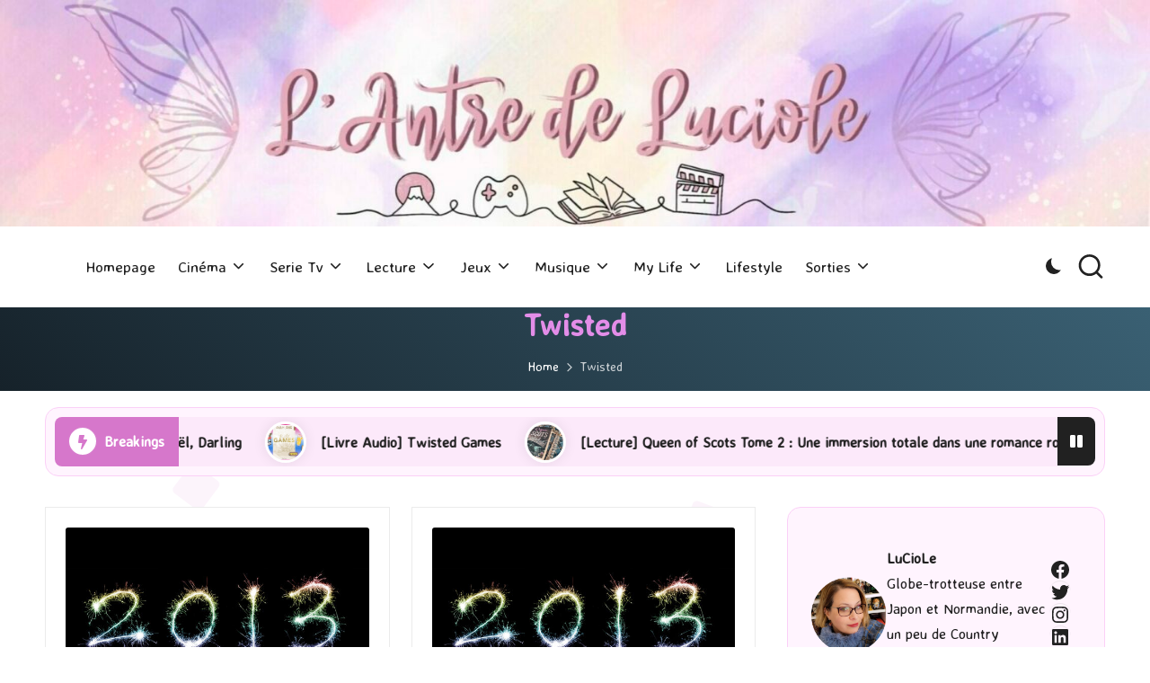

--- FILE ---
content_type: text/html; charset=UTF-8
request_url: https://antredeluciole.fr/tag/twisted/
body_size: 27261
content:

<!DOCTYPE html>
<html dir="ltr" lang="fr-FR" itemscope itemtype="http://schema.org/Article" >
<head>
	<meta charset="UTF-8">
	<link rel="profile" href="http://gmpg.org/xfn/11">
	<title>Twisted |</title>
	<style>img:is([sizes="auto" i], [sizes^="auto," i]) { contain-intrinsic-size: 3000px 1500px }</style>
	
		<!-- All in One SEO 4.9.3 - aioseo.com -->
	<meta name="robots" content="noindex, max-image-preview:large" />
	<link rel="canonical" href="https://antredeluciole.fr/tag/twisted/" />
	<meta name="generator" content="All in One SEO (AIOSEO) 4.9.3" />
		<script type="application/ld+json" class="aioseo-schema">
			{"@context":"https:\/\/schema.org","@graph":[{"@type":"BreadcrumbList","@id":"https:\/\/antredeluciole.fr\/tag\/twisted\/#breadcrumblist","itemListElement":[{"@type":"ListItem","@id":"https:\/\/antredeluciole.fr#listItem","position":1,"name":"Home","item":"https:\/\/antredeluciole.fr","nextItem":{"@type":"ListItem","@id":"https:\/\/antredeluciole.fr\/tag\/twisted\/#listItem","name":"Twisted"}},{"@type":"ListItem","@id":"https:\/\/antredeluciole.fr\/tag\/twisted\/#listItem","position":2,"name":"Twisted","previousItem":{"@type":"ListItem","@id":"https:\/\/antredeluciole.fr#listItem","name":"Home"}}]},{"@type":"CollectionPage","@id":"https:\/\/antredeluciole.fr\/tag\/twisted\/#collectionpage","url":"https:\/\/antredeluciole.fr\/tag\/twisted\/","name":"Twisted |","inLanguage":"fr-FR","isPartOf":{"@id":"https:\/\/antredeluciole.fr\/#website"},"breadcrumb":{"@id":"https:\/\/antredeluciole.fr\/tag\/twisted\/#breadcrumblist"}},{"@type":"Organization","@id":"https:\/\/antredeluciole.fr\/#organization","url":"https:\/\/antredeluciole.fr\/"},{"@type":"WebSite","@id":"https:\/\/antredeluciole.fr\/#website","url":"https:\/\/antredeluciole.fr\/","inLanguage":"fr-FR","publisher":{"@id":"https:\/\/antredeluciole.fr\/#organization"}}]}
		</script>
		<!-- All in One SEO -->

<meta name="viewport" content="width=device-width, initial-scale=1"><link rel='dns-prefetch' href='//fonts.googleapis.com' />
<link rel="alternate" type="application/rss+xml" title=" &raquo; Flux" href="https://antredeluciole.fr/feed/" />
<link rel="alternate" type="application/rss+xml" title=" &raquo; Flux des commentaires" href="https://antredeluciole.fr/comments/feed/" />
<link rel="alternate" type="application/rss+xml" title=" &raquo; Flux de l’étiquette Twisted" href="https://antredeluciole.fr/tag/twisted/feed/" />
<script>
window._wpemojiSettings = {"baseUrl":"https:\/\/s.w.org\/images\/core\/emoji\/16.0.1\/72x72\/","ext":".png","svgUrl":"https:\/\/s.w.org\/images\/core\/emoji\/16.0.1\/svg\/","svgExt":".svg","source":{"concatemoji":"https:\/\/antredeluciole.fr\/wp-includes\/js\/wp-emoji-release.min.js?ver=6.8.3"}};
/*! This file is auto-generated */
!function(s,n){var o,i,e;function c(e){try{var t={supportTests:e,timestamp:(new Date).valueOf()};sessionStorage.setItem(o,JSON.stringify(t))}catch(e){}}function p(e,t,n){e.clearRect(0,0,e.canvas.width,e.canvas.height),e.fillText(t,0,0);var t=new Uint32Array(e.getImageData(0,0,e.canvas.width,e.canvas.height).data),a=(e.clearRect(0,0,e.canvas.width,e.canvas.height),e.fillText(n,0,0),new Uint32Array(e.getImageData(0,0,e.canvas.width,e.canvas.height).data));return t.every(function(e,t){return e===a[t]})}function u(e,t){e.clearRect(0,0,e.canvas.width,e.canvas.height),e.fillText(t,0,0);for(var n=e.getImageData(16,16,1,1),a=0;a<n.data.length;a++)if(0!==n.data[a])return!1;return!0}function f(e,t,n,a){switch(t){case"flag":return n(e,"\ud83c\udff3\ufe0f\u200d\u26a7\ufe0f","\ud83c\udff3\ufe0f\u200b\u26a7\ufe0f")?!1:!n(e,"\ud83c\udde8\ud83c\uddf6","\ud83c\udde8\u200b\ud83c\uddf6")&&!n(e,"\ud83c\udff4\udb40\udc67\udb40\udc62\udb40\udc65\udb40\udc6e\udb40\udc67\udb40\udc7f","\ud83c\udff4\u200b\udb40\udc67\u200b\udb40\udc62\u200b\udb40\udc65\u200b\udb40\udc6e\u200b\udb40\udc67\u200b\udb40\udc7f");case"emoji":return!a(e,"\ud83e\udedf")}return!1}function g(e,t,n,a){var r="undefined"!=typeof WorkerGlobalScope&&self instanceof WorkerGlobalScope?new OffscreenCanvas(300,150):s.createElement("canvas"),o=r.getContext("2d",{willReadFrequently:!0}),i=(o.textBaseline="top",o.font="600 32px Arial",{});return e.forEach(function(e){i[e]=t(o,e,n,a)}),i}function t(e){var t=s.createElement("script");t.src=e,t.defer=!0,s.head.appendChild(t)}"undefined"!=typeof Promise&&(o="wpEmojiSettingsSupports",i=["flag","emoji"],n.supports={everything:!0,everythingExceptFlag:!0},e=new Promise(function(e){s.addEventListener("DOMContentLoaded",e,{once:!0})}),new Promise(function(t){var n=function(){try{var e=JSON.parse(sessionStorage.getItem(o));if("object"==typeof e&&"number"==typeof e.timestamp&&(new Date).valueOf()<e.timestamp+604800&&"object"==typeof e.supportTests)return e.supportTests}catch(e){}return null}();if(!n){if("undefined"!=typeof Worker&&"undefined"!=typeof OffscreenCanvas&&"undefined"!=typeof URL&&URL.createObjectURL&&"undefined"!=typeof Blob)try{var e="postMessage("+g.toString()+"("+[JSON.stringify(i),f.toString(),p.toString(),u.toString()].join(",")+"));",a=new Blob([e],{type:"text/javascript"}),r=new Worker(URL.createObjectURL(a),{name:"wpTestEmojiSupports"});return void(r.onmessage=function(e){c(n=e.data),r.terminate(),t(n)})}catch(e){}c(n=g(i,f,p,u))}t(n)}).then(function(e){for(var t in e)n.supports[t]=e[t],n.supports.everything=n.supports.everything&&n.supports[t],"flag"!==t&&(n.supports.everythingExceptFlag=n.supports.everythingExceptFlag&&n.supports[t]);n.supports.everythingExceptFlag=n.supports.everythingExceptFlag&&!n.supports.flag,n.DOMReady=!1,n.readyCallback=function(){n.DOMReady=!0}}).then(function(){return e}).then(function(){var e;n.supports.everything||(n.readyCallback(),(e=n.source||{}).concatemoji?t(e.concatemoji):e.wpemoji&&e.twemoji&&(t(e.twemoji),t(e.wpemoji)))}))}((window,document),window._wpemojiSettings);
</script>
<style id='wp-emoji-styles-inline-css'>

	img.wp-smiley, img.emoji {
		display: inline !important;
		border: none !important;
		box-shadow: none !important;
		height: 1em !important;
		width: 1em !important;
		margin: 0 0.07em !important;
		vertical-align: -0.1em !important;
		background: none !important;
		padding: 0 !important;
	}
</style>
<link rel='stylesheet' id='wp-block-library-css' href='https://antredeluciole.fr/wp-includes/css/dist/block-library/style.min.css?ver=6.8.3' media='all' />
<style id='wp-block-library-theme-inline-css'>
.wp-block-audio :where(figcaption){color:#555;font-size:13px;text-align:center}.is-dark-theme .wp-block-audio :where(figcaption){color:#ffffffa6}.wp-block-audio{margin:0 0 1em}.wp-block-code{border:1px solid #ccc;border-radius:4px;font-family:Menlo,Consolas,monaco,monospace;padding:.8em 1em}.wp-block-embed :where(figcaption){color:#555;font-size:13px;text-align:center}.is-dark-theme .wp-block-embed :where(figcaption){color:#ffffffa6}.wp-block-embed{margin:0 0 1em}.blocks-gallery-caption{color:#555;font-size:13px;text-align:center}.is-dark-theme .blocks-gallery-caption{color:#ffffffa6}:root :where(.wp-block-image figcaption){color:#555;font-size:13px;text-align:center}.is-dark-theme :root :where(.wp-block-image figcaption){color:#ffffffa6}.wp-block-image{margin:0 0 1em}.wp-block-pullquote{border-bottom:4px solid;border-top:4px solid;color:currentColor;margin-bottom:1.75em}.wp-block-pullquote cite,.wp-block-pullquote footer,.wp-block-pullquote__citation{color:currentColor;font-size:.8125em;font-style:normal;text-transform:uppercase}.wp-block-quote{border-left:.25em solid;margin:0 0 1.75em;padding-left:1em}.wp-block-quote cite,.wp-block-quote footer{color:currentColor;font-size:.8125em;font-style:normal;position:relative}.wp-block-quote:where(.has-text-align-right){border-left:none;border-right:.25em solid;padding-left:0;padding-right:1em}.wp-block-quote:where(.has-text-align-center){border:none;padding-left:0}.wp-block-quote.is-large,.wp-block-quote.is-style-large,.wp-block-quote:where(.is-style-plain){border:none}.wp-block-search .wp-block-search__label{font-weight:700}.wp-block-search__button{border:1px solid #ccc;padding:.375em .625em}:where(.wp-block-group.has-background){padding:1.25em 2.375em}.wp-block-separator.has-css-opacity{opacity:.4}.wp-block-separator{border:none;border-bottom:2px solid;margin-left:auto;margin-right:auto}.wp-block-separator.has-alpha-channel-opacity{opacity:1}.wp-block-separator:not(.is-style-wide):not(.is-style-dots){width:100px}.wp-block-separator.has-background:not(.is-style-dots){border-bottom:none;height:1px}.wp-block-separator.has-background:not(.is-style-wide):not(.is-style-dots){height:2px}.wp-block-table{margin:0 0 1em}.wp-block-table td,.wp-block-table th{word-break:normal}.wp-block-table :where(figcaption){color:#555;font-size:13px;text-align:center}.is-dark-theme .wp-block-table :where(figcaption){color:#ffffffa6}.wp-block-video :where(figcaption){color:#555;font-size:13px;text-align:center}.is-dark-theme .wp-block-video :where(figcaption){color:#ffffffa6}.wp-block-video{margin:0 0 1em}:root :where(.wp-block-template-part.has-background){margin-bottom:0;margin-top:0;padding:1.25em 2.375em}
</style>
<style id='classic-theme-styles-inline-css'>
/*! This file is auto-generated */
.wp-block-button__link{color:#fff;background-color:#32373c;border-radius:9999px;box-shadow:none;text-decoration:none;padding:calc(.667em + 2px) calc(1.333em + 2px);font-size:1.125em}.wp-block-file__button{background:#32373c;color:#fff;text-decoration:none}
</style>
<link rel='stylesheet' id='aioseo/css/src/vue/standalone/blocks/table-of-contents/global.scss-css' href='https://antredeluciole.fr/wp-content/plugins/all-in-one-seo-pack/dist/Lite/assets/css/table-of-contents/global.e90f6d47.css?ver=4.9.3' media='all' />
<style id='global-styles-inline-css'>
:root{--wp--preset--aspect-ratio--square: 1;--wp--preset--aspect-ratio--4-3: 4/3;--wp--preset--aspect-ratio--3-4: 3/4;--wp--preset--aspect-ratio--3-2: 3/2;--wp--preset--aspect-ratio--2-3: 2/3;--wp--preset--aspect-ratio--16-9: 16/9;--wp--preset--aspect-ratio--9-16: 9/16;--wp--preset--color--black: #000000;--wp--preset--color--cyan-bluish-gray: #abb8c3;--wp--preset--color--white: #ffffff;--wp--preset--color--pale-pink: #f78da7;--wp--preset--color--vivid-red: #cf2e2e;--wp--preset--color--luminous-vivid-orange: #ff6900;--wp--preset--color--luminous-vivid-amber: #fcb900;--wp--preset--color--light-green-cyan: #7bdcb5;--wp--preset--color--vivid-green-cyan: #00d084;--wp--preset--color--pale-cyan-blue: #8ed1fc;--wp--preset--color--vivid-cyan-blue: #0693e3;--wp--preset--color--vivid-purple: #9b51e0;--wp--preset--gradient--vivid-cyan-blue-to-vivid-purple: linear-gradient(135deg,rgba(6,147,227,1) 0%,rgb(155,81,224) 100%);--wp--preset--gradient--light-green-cyan-to-vivid-green-cyan: linear-gradient(135deg,rgb(122,220,180) 0%,rgb(0,208,130) 100%);--wp--preset--gradient--luminous-vivid-amber-to-luminous-vivid-orange: linear-gradient(135deg,rgba(252,185,0,1) 0%,rgba(255,105,0,1) 100%);--wp--preset--gradient--luminous-vivid-orange-to-vivid-red: linear-gradient(135deg,rgba(255,105,0,1) 0%,rgb(207,46,46) 100%);--wp--preset--gradient--very-light-gray-to-cyan-bluish-gray: linear-gradient(135deg,rgb(238,238,238) 0%,rgb(169,184,195) 100%);--wp--preset--gradient--cool-to-warm-spectrum: linear-gradient(135deg,rgb(74,234,220) 0%,rgb(151,120,209) 20%,rgb(207,42,186) 40%,rgb(238,44,130) 60%,rgb(251,105,98) 80%,rgb(254,248,76) 100%);--wp--preset--gradient--blush-light-purple: linear-gradient(135deg,rgb(255,206,236) 0%,rgb(152,150,240) 100%);--wp--preset--gradient--blush-bordeaux: linear-gradient(135deg,rgb(254,205,165) 0%,rgb(254,45,45) 50%,rgb(107,0,62) 100%);--wp--preset--gradient--luminous-dusk: linear-gradient(135deg,rgb(255,203,112) 0%,rgb(199,81,192) 50%,rgb(65,88,208) 100%);--wp--preset--gradient--pale-ocean: linear-gradient(135deg,rgb(255,245,203) 0%,rgb(182,227,212) 50%,rgb(51,167,181) 100%);--wp--preset--gradient--electric-grass: linear-gradient(135deg,rgb(202,248,128) 0%,rgb(113,206,126) 100%);--wp--preset--gradient--midnight: linear-gradient(135deg,rgb(2,3,129) 0%,rgb(40,116,252) 100%);--wp--preset--font-size--small: 13px;--wp--preset--font-size--medium: 20px;--wp--preset--font-size--large: 36px;--wp--preset--font-size--x-large: 42px;--wp--preset--spacing--20: 0.44rem;--wp--preset--spacing--30: 0.67rem;--wp--preset--spacing--40: 1rem;--wp--preset--spacing--50: 1.5rem;--wp--preset--spacing--60: 2.25rem;--wp--preset--spacing--70: 3.38rem;--wp--preset--spacing--80: 5.06rem;--wp--preset--shadow--natural: 6px 6px 9px rgba(0, 0, 0, 0.2);--wp--preset--shadow--deep: 12px 12px 50px rgba(0, 0, 0, 0.4);--wp--preset--shadow--sharp: 6px 6px 0px rgba(0, 0, 0, 0.2);--wp--preset--shadow--outlined: 6px 6px 0px -3px rgba(255, 255, 255, 1), 6px 6px rgba(0, 0, 0, 1);--wp--preset--shadow--crisp: 6px 6px 0px rgba(0, 0, 0, 1);}:where(.is-layout-flex){gap: 0.5em;}:where(.is-layout-grid){gap: 0.5em;}body .is-layout-flex{display: flex;}.is-layout-flex{flex-wrap: wrap;align-items: center;}.is-layout-flex > :is(*, div){margin: 0;}body .is-layout-grid{display: grid;}.is-layout-grid > :is(*, div){margin: 0;}:where(.wp-block-columns.is-layout-flex){gap: 2em;}:where(.wp-block-columns.is-layout-grid){gap: 2em;}:where(.wp-block-post-template.is-layout-flex){gap: 1.25em;}:where(.wp-block-post-template.is-layout-grid){gap: 1.25em;}.has-black-color{color: var(--wp--preset--color--black) !important;}.has-cyan-bluish-gray-color{color: var(--wp--preset--color--cyan-bluish-gray) !important;}.has-white-color{color: var(--wp--preset--color--white) !important;}.has-pale-pink-color{color: var(--wp--preset--color--pale-pink) !important;}.has-vivid-red-color{color: var(--wp--preset--color--vivid-red) !important;}.has-luminous-vivid-orange-color{color: var(--wp--preset--color--luminous-vivid-orange) !important;}.has-luminous-vivid-amber-color{color: var(--wp--preset--color--luminous-vivid-amber) !important;}.has-light-green-cyan-color{color: var(--wp--preset--color--light-green-cyan) !important;}.has-vivid-green-cyan-color{color: var(--wp--preset--color--vivid-green-cyan) !important;}.has-pale-cyan-blue-color{color: var(--wp--preset--color--pale-cyan-blue) !important;}.has-vivid-cyan-blue-color{color: var(--wp--preset--color--vivid-cyan-blue) !important;}.has-vivid-purple-color{color: var(--wp--preset--color--vivid-purple) !important;}.has-black-background-color{background-color: var(--wp--preset--color--black) !important;}.has-cyan-bluish-gray-background-color{background-color: var(--wp--preset--color--cyan-bluish-gray) !important;}.has-white-background-color{background-color: var(--wp--preset--color--white) !important;}.has-pale-pink-background-color{background-color: var(--wp--preset--color--pale-pink) !important;}.has-vivid-red-background-color{background-color: var(--wp--preset--color--vivid-red) !important;}.has-luminous-vivid-orange-background-color{background-color: var(--wp--preset--color--luminous-vivid-orange) !important;}.has-luminous-vivid-amber-background-color{background-color: var(--wp--preset--color--luminous-vivid-amber) !important;}.has-light-green-cyan-background-color{background-color: var(--wp--preset--color--light-green-cyan) !important;}.has-vivid-green-cyan-background-color{background-color: var(--wp--preset--color--vivid-green-cyan) !important;}.has-pale-cyan-blue-background-color{background-color: var(--wp--preset--color--pale-cyan-blue) !important;}.has-vivid-cyan-blue-background-color{background-color: var(--wp--preset--color--vivid-cyan-blue) !important;}.has-vivid-purple-background-color{background-color: var(--wp--preset--color--vivid-purple) !important;}.has-black-border-color{border-color: var(--wp--preset--color--black) !important;}.has-cyan-bluish-gray-border-color{border-color: var(--wp--preset--color--cyan-bluish-gray) !important;}.has-white-border-color{border-color: var(--wp--preset--color--white) !important;}.has-pale-pink-border-color{border-color: var(--wp--preset--color--pale-pink) !important;}.has-vivid-red-border-color{border-color: var(--wp--preset--color--vivid-red) !important;}.has-luminous-vivid-orange-border-color{border-color: var(--wp--preset--color--luminous-vivid-orange) !important;}.has-luminous-vivid-amber-border-color{border-color: var(--wp--preset--color--luminous-vivid-amber) !important;}.has-light-green-cyan-border-color{border-color: var(--wp--preset--color--light-green-cyan) !important;}.has-vivid-green-cyan-border-color{border-color: var(--wp--preset--color--vivid-green-cyan) !important;}.has-pale-cyan-blue-border-color{border-color: var(--wp--preset--color--pale-cyan-blue) !important;}.has-vivid-cyan-blue-border-color{border-color: var(--wp--preset--color--vivid-cyan-blue) !important;}.has-vivid-purple-border-color{border-color: var(--wp--preset--color--vivid-purple) !important;}.has-vivid-cyan-blue-to-vivid-purple-gradient-background{background: var(--wp--preset--gradient--vivid-cyan-blue-to-vivid-purple) !important;}.has-light-green-cyan-to-vivid-green-cyan-gradient-background{background: var(--wp--preset--gradient--light-green-cyan-to-vivid-green-cyan) !important;}.has-luminous-vivid-amber-to-luminous-vivid-orange-gradient-background{background: var(--wp--preset--gradient--luminous-vivid-amber-to-luminous-vivid-orange) !important;}.has-luminous-vivid-orange-to-vivid-red-gradient-background{background: var(--wp--preset--gradient--luminous-vivid-orange-to-vivid-red) !important;}.has-very-light-gray-to-cyan-bluish-gray-gradient-background{background: var(--wp--preset--gradient--very-light-gray-to-cyan-bluish-gray) !important;}.has-cool-to-warm-spectrum-gradient-background{background: var(--wp--preset--gradient--cool-to-warm-spectrum) !important;}.has-blush-light-purple-gradient-background{background: var(--wp--preset--gradient--blush-light-purple) !important;}.has-blush-bordeaux-gradient-background{background: var(--wp--preset--gradient--blush-bordeaux) !important;}.has-luminous-dusk-gradient-background{background: var(--wp--preset--gradient--luminous-dusk) !important;}.has-pale-ocean-gradient-background{background: var(--wp--preset--gradient--pale-ocean) !important;}.has-electric-grass-gradient-background{background: var(--wp--preset--gradient--electric-grass) !important;}.has-midnight-gradient-background{background: var(--wp--preset--gradient--midnight) !important;}.has-small-font-size{font-size: var(--wp--preset--font-size--small) !important;}.has-medium-font-size{font-size: var(--wp--preset--font-size--medium) !important;}.has-large-font-size{font-size: var(--wp--preset--font-size--large) !important;}.has-x-large-font-size{font-size: var(--wp--preset--font-size--x-large) !important;}
:where(.wp-block-post-template.is-layout-flex){gap: 1.25em;}:where(.wp-block-post-template.is-layout-grid){gap: 1.25em;}
:where(.wp-block-columns.is-layout-flex){gap: 2em;}:where(.wp-block-columns.is-layout-grid){gap: 2em;}
:root :where(.wp-block-pullquote){font-size: 1.5em;line-height: 1.6;}
</style>
<link rel='stylesheet' id='lightbox-css' href='https://antredeluciole.fr/wp-content/plugins/accesspress-instagram-feed/css/lightbox.css?ver=4.0.6' media='all' />
<link rel='stylesheet' id='owl-theme-css' href='https://antredeluciole.fr/wp-content/plugins/accesspress-instagram-feed/css/owl.theme.css?ver=4.0.6' media='all' />
<link rel='stylesheet' id='owl-carousel-css' href='https://antredeluciole.fr/wp-content/plugins/accesspress-instagram-feed/css/owl.carousel.css?ver=4.0.6' media='all' />
<link rel='stylesheet' id='apif-frontend-css-css' href='https://antredeluciole.fr/wp-content/plugins/accesspress-instagram-feed/css/frontend.css?ver=4.0.6' media='all' />
<link rel='stylesheet' id='apif-font-awesome-css' href='https://antredeluciole.fr/wp-content/plugins/accesspress-instagram-feed/css/font-awesome.min.css?ver=4.0.6' media='all' />
<link rel='stylesheet' id='apif-gridrotator-css' href='https://antredeluciole.fr/wp-content/plugins/accesspress-instagram-feed/css/gridrotator.css?ver=4.0.6' media='all' />
<link rel='stylesheet' id='fontawesome-five-css-css' href='https://antredeluciole.fr/wp-content/plugins/accesspress-social-counter/css/fontawesome-all.css?ver=1.9.2' media='all' />
<link rel='stylesheet' id='apsc-frontend-css-css' href='https://antredeluciole.fr/wp-content/plugins/accesspress-social-counter/css/frontend.css?ver=1.9.2' media='all' />
<link rel='stylesheet' id='aps-animate-css-css' href='https://antredeluciole.fr/wp-content/plugins/accesspress-social-icons/css/animate.css?ver=1.8.5' media='all' />
<link rel='stylesheet' id='aps-frontend-css-css' href='https://antredeluciole.fr/wp-content/plugins/accesspress-social-icons/css/frontend.css?ver=1.8.5' media='all' />
<link rel='stylesheet' id='apss-font-awesome-four-css' href='https://antredeluciole.fr/wp-content/plugins/accesspress-social-share/css/font-awesome.min.css?ver=4.5.6' media='all' />
<link rel='stylesheet' id='apss-frontend-css-css' href='https://antredeluciole.fr/wp-content/plugins/accesspress-social-share/css/frontend.css?ver=4.5.6' media='all' />
<link rel='stylesheet' id='apss-font-opensans-css' href='//fonts.googleapis.com/css?family=Open+Sans&#038;ver=6.8.3' media='all' />
<link rel='stylesheet' id='ufbl-custom-select-css-css' href='https://antredeluciole.fr/wp-content/plugins/ultimate-form-builder-lite/css/jquery.selectbox.css?ver=1.5.3' media='all' />
<link rel='stylesheet' id='ufbl-front-css-css' href='https://antredeluciole.fr/wp-content/plugins/ultimate-form-builder-lite/css/frontend.css?ver=1.5.3' media='all' />
<link rel='stylesheet' id='swiper-css' href='https://antredeluciole.fr/wp-content/themes/bloglo-pro/assets/css/swiper-bundle.min.css?ver=6.8.3' media='all' />
<link rel='stylesheet' id='glightbox-css' href='https://antredeluciole.fr/wp-content/themes/bloglo-pro/assets/css/glightbox.min.css?ver=6.8.3' media='all' />
<link rel='stylesheet' id='FontAwesome-css' href='https://antredeluciole.fr/wp-content/themes/bloglo-pro/assets/css/all.min.css?ver=5.15.4' media='all' />
<link rel='stylesheet' id='bloglo-styles-css' href='https://antredeluciole.fr/wp-content/themes/bloglo-pro/assets/css/style.min.css?ver=1.1.8' media='all' />
<!--[if IE]>
<link rel='stylesheet' id='bloglo-ie-css' href='https://antredeluciole.fr/wp-content/themes/bloglo-pro/assets/css/compatibility/ie.min.css?ver=1.1.8' media='all' />
<![endif]-->
<link rel='stylesheet' id='bloglo-google-fonts-css' href='//fonts.googleapis.com/css?family=Averia+Sans+Libre%3A400%7CPlayfair+Display%3A400%2C400i%7CPlus+Jakarta+Sans%3A500&#038;display=swap&#038;subsets=latin&#038;ver=1.1.8' media='' />
<link rel='stylesheet' id='bloglo-dynamic-styles-css' href='https://antredeluciole.fr/wp-content/uploads/bloglo/dynamic-styles.css?ver=1768570229' media='all' />
<link rel='stylesheet' id='newsletter-css' href='https://antredeluciole.fr/wp-content/plugins/newsletter/style.css?ver=9.1.0' media='all' />
<script src="https://antredeluciole.fr/wp-includes/js/jquery/jquery.min.js?ver=3.7.1" id="jquery-core-js"></script>
<script src="https://antredeluciole.fr/wp-includes/js/jquery/jquery-migrate.min.js?ver=3.4.1" id="jquery-migrate-js"></script>
<script src="https://antredeluciole.fr/wp-content/plugins/accesspress-instagram-feed/js/owl.carousel.js?ver=6.8.3" id="owl-carousel-js-js"></script>
<script src="https://antredeluciole.fr/wp-content/plugins/accesspress-social-icons/js/frontend.js?ver=1.8.5" id="aps-frontend-js-js"></script>
<script src="https://antredeluciole.fr/wp-content/plugins/ultimate-form-builder-lite/js/jquery.selectbox-0.2.min.js?ver=1.5.3" id="ufbl-custom-select-js-js"></script>
<script id="ufbl-front-js-js-extra">
var frontend_js_obj = {"default_error_message":"This field is required","ajax_url":"https:\/\/antredeluciole.fr\/wp-admin\/admin-ajax.php","ajax_nonce":"cc02cf10a9"};
</script>
<script src="https://antredeluciole.fr/wp-content/plugins/ultimate-form-builder-lite/js/frontend.js?ver=1.5.3" id="ufbl-front-js-js"></script>
<!--[if IE]>
<script src="https://antredeluciole.fr/wp-content/themes/bloglo-pro/assets/js/vendors/flexibility.min.js?ver=1.1.8" id="bloglo-flexibility-js"></script>
<script id="bloglo-flexibility-js-after">
flexibility(document.documentElement);
</script>
<![endif]-->
<link rel="https://api.w.org/" href="https://antredeluciole.fr/wp-json/" /><link rel="alternate" title="JSON" type="application/json" href="https://antredeluciole.fr/wp-json/wp/v2/tags/2271" /><link rel="EditURI" type="application/rsd+xml" title="RSD" href="https://antredeluciole.fr/xmlrpc.php?rsd" />
<script type="text/javascript">
(function(url){
	if(/(?:Chrome\/26\.0\.1410\.63 Safari\/537\.31|WordfenceTestMonBot)/.test(navigator.userAgent)){ return; }
	var addEvent = function(evt, handler) {
		if (window.addEventListener) {
			document.addEventListener(evt, handler, false);
		} else if (window.attachEvent) {
			document.attachEvent('on' + evt, handler);
		}
	};
	var removeEvent = function(evt, handler) {
		if (window.removeEventListener) {
			document.removeEventListener(evt, handler, false);
		} else if (window.detachEvent) {
			document.detachEvent('on' + evt, handler);
		}
	};
	var evts = 'contextmenu dblclick drag dragend dragenter dragleave dragover dragstart drop keydown keypress keyup mousedown mousemove mouseout mouseover mouseup mousewheel scroll'.split(' ');
	var logHuman = function() {
		if (window.wfLogHumanRan) { return; }
		window.wfLogHumanRan = true;
		var wfscr = document.createElement('script');
		wfscr.type = 'text/javascript';
		wfscr.async = true;
		wfscr.src = url + '&r=' + Math.random();
		(document.getElementsByTagName('head')[0]||document.getElementsByTagName('body')[0]).appendChild(wfscr);
		for (var i = 0; i < evts.length; i++) {
			removeEvent(evts[i], logHuman);
		}
	};
	for (var i = 0; i < evts.length; i++) {
		addEvent(evts[i], logHuman);
	}
})('//antredeluciole.fr/?wordfence_lh=1&hid=10012168FB5154A7E5AB2178662DD3CB');
</script><meta name="theme-color" content="#d677cb"><style id="custom-background-css">
body.custom-background { background-color: #ffffff; }
</style>
	<link rel="icon" href="https://antredeluciole.fr/wp-content/uploads/cropped-387618_242980215756485_242979885756518_628459_1013577074_n-32x32.jpg" sizes="32x32" />
<link rel="icon" href="https://antredeluciole.fr/wp-content/uploads/cropped-387618_242980215756485_242979885756518_628459_1013577074_n-192x192.jpg" sizes="192x192" />
<link rel="apple-touch-icon" href="https://antredeluciole.fr/wp-content/uploads/cropped-387618_242980215756485_242979885756518_628459_1013577074_n-180x180.jpg" />
<meta name="msapplication-TileImage" content="https://antredeluciole.fr/wp-content/uploads/cropped-387618_242980215756485_242979885756518_628459_1013577074_n-270x270.jpg" />
</head>

<body class="archive tag tag-twisted tag-2271 custom-background wp-embed-responsive wp-theme-bloglo-pro bloglo-topbar__separators-regular bloglo-layout__fw-contained bloglo-layout__boxed-separated bloglo-layout-shadow bloglo-header-layout-2 bloglo-menu-animation-squarebox bloglo-header__separators-none bloglo-blog-layout-1 bloglo-page-title-align-center bloglo-has-sidebar bloglo-sticky-sidebar bloglo-sidebar-style-3 bloglo-sidebar-position__right-sidebar bloglo-sidebar-r__after-content entry-media-hover-style-1 bloglo-copyright-layout-1 is-section-heading-init-s1 bloglo-pre-footer-cta-style-2 is-footer-heading-init-s2 bloglo-input-supported validate-comment-form bloglo-menu-accessibility">


<div id="page" class="hfeed site">
	<a class="skip-link screen-reader-text" href="#main">Skip to content</a>

	<div id="wp-custom-header" class="wp-custom-header"><img src="https://antredeluciole.fr/wp-content/uploads/cropped-cropped-Image-2-scaled-1-e1723491012423.jpeg" width="1920" height="377" alt="" srcset="https://antredeluciole.fr/wp-content/uploads/cropped-cropped-Image-2-scaled-1-e1723491012423.jpeg 1920w, https://antredeluciole.fr/wp-content/uploads/cropped-cropped-Image-2-scaled-1-e1723491012423-300x59.jpeg 300w, https://antredeluciole.fr/wp-content/uploads/cropped-cropped-Image-2-scaled-1-e1723491012423-600x118.jpeg 600w, https://antredeluciole.fr/wp-content/uploads/cropped-cropped-Image-2-scaled-1-e1723491012423-1536x302.jpeg 1536w" sizes="(max-width: 1920px) 100vw, 1920px" decoding="async" fetchpriority="high" /></div>
	
	<header id="masthead" class="site-header" role="banner" itemtype="https://schema.org/WPHeader" itemscope="itemscope">
		<div id="bloglo-header" >
		<div id="bloglo-header-inner">
		
<div class="bloglo-container bloglo-header-container">

	
<div class="bloglo-logo bloglo-header-element" itemtype="https://schema.org/Organization" itemscope="itemscope">
	<div class="logo-inner"><span class="site-title" itemprop="name">
						<a href="https://antredeluciole.fr/" rel="home" itemprop="url">
							
						</a>
					</span></div></div><!-- END .bloglo-logo -->

	<span class="bloglo-header-element bloglo-mobile-nav">
				<button class="bloglo-hamburger hamburger--spin bloglo-hamburger-bloglo-primary-nav" aria-label="Menu" aria-controls="bloglo-primary-nav" type="button">

			
			<span class="hamburger-box">
				<span class="hamburger-inner"></span>
			</span>

		</button>
			</span>

	
<nav class="site-navigation main-navigation bloglo-primary-nav bloglo-nav bloglo-header-element" role="navigation" itemtype="https://schema.org/SiteNavigationElement" itemscope="itemscope" aria-label="Site Navigation">

<ul id="bloglo-primary-nav" class="menu"><li id="menu-item-25255" class="menu-item menu-item-type-custom menu-item-object-custom menu-item-home menu-item-25255"><a href="https://antredeluciole.fr/"><span>Homepage</span></a></li>
<li id="menu-item-8889" class="menu-item menu-item-type-taxonomy menu-item-object-category menu-item-has-children menu-item-8889"><a href="https://antredeluciole.fr/category/cinema/"><span>Cinéma</span><svg class="bloglo-icon" xmlns="http://www.w3.org/2000/svg" width="32" height="32" viewBox="0 0 32 32"><path d="M24.958 10.483a1.29 1.29 0 00-1.868 0l-7.074 7.074-7.074-7.074c-.534-.534-1.335-.534-1.868 0s-.534 1.335 0 1.868l8.008 8.008c.267.267.667.4.934.4s.667-.133.934-.4l8.008-8.008a1.29 1.29 0 000-1.868z" /></svg></a><button type="button" class="bloglo-mobile-toggen"><svg class="bloglo-icon" xmlns="http://www.w3.org/2000/svg" width="32" height="32" viewBox="0 0 32 32"><path d="M24.958 10.483a1.29 1.29 0 00-1.868 0l-7.074 7.074-7.074-7.074c-.534-.534-1.335-.534-1.868 0s-.534 1.335 0 1.868l8.008 8.008c.267.267.667.4.934.4s.667-.133.934-.4l8.008-8.008a1.29 1.29 0 000-1.868z" /></svg></button>
<ul class="sub-menu">
	<li id="menu-item-22392" class="menu-item menu-item-type-taxonomy menu-item-object-category menu-item-22392"><a href="https://antredeluciole.fr/category/cinema/avant-premieres/"><span>Avant-premières</span></a></li>
	<li id="menu-item-22393" class="menu-item menu-item-type-taxonomy menu-item-object-category menu-item-22393"><a href="https://antredeluciole.fr/category/cinema/disney/"><span>Disney+</span></a></li>
	<li id="menu-item-22394" class="menu-item menu-item-type-taxonomy menu-item-object-category menu-item-22394"><a href="https://antredeluciole.fr/category/cinema/netflix/"><span>Netflix</span></a></li>
	<li id="menu-item-22395" class="menu-item menu-item-type-taxonomy menu-item-object-category menu-item-22395"><a href="https://antredeluciole.fr/category/cinema/prime/"><span>Prime</span></a></li>
	<li id="menu-item-12091" class="menu-item menu-item-type-taxonomy menu-item-object-category menu-item-12091"><a href="https://antredeluciole.fr/category/cinema/blu-ray/"><span>Blu-Ray</span></a></li>
	<li id="menu-item-12092" class="menu-item menu-item-type-taxonomy menu-item-object-category menu-item-12092"><a href="https://antredeluciole.fr/category/cinema/dvd/"><span>DVD</span></a></li>
</ul>
</li>
<li id="menu-item-8882" class="menu-item menu-item-type-taxonomy menu-item-object-category menu-item-has-children menu-item-8882"><a href="https://antredeluciole.fr/category/serie-tv/"><span>Serie Tv</span><svg class="bloglo-icon" xmlns="http://www.w3.org/2000/svg" width="32" height="32" viewBox="0 0 32 32"><path d="M24.958 10.483a1.29 1.29 0 00-1.868 0l-7.074 7.074-7.074-7.074c-.534-.534-1.335-.534-1.868 0s-.534 1.335 0 1.868l8.008 8.008c.267.267.667.4.934.4s.667-.133.934-.4l8.008-8.008a1.29 1.29 0 000-1.868z" /></svg></a><button type="button" class="bloglo-mobile-toggen"><svg class="bloglo-icon" xmlns="http://www.w3.org/2000/svg" width="32" height="32" viewBox="0 0 32 32"><path d="M24.958 10.483a1.29 1.29 0 00-1.868 0l-7.074 7.074-7.074-7.074c-.534-.534-1.335-.534-1.868 0s-.534 1.335 0 1.868l8.008 8.008c.267.267.667.4.934.4s.667-.133.934-.4l8.008-8.008a1.29 1.29 0 000-1.868z" /></svg></button>
<ul class="sub-menu">
	<li id="menu-item-22430" class="menu-item menu-item-type-taxonomy menu-item-object-category menu-item-22430"><a href="https://antredeluciole.fr/category/serie-tv/disney-serie-tv/"><span>Disney+</span></a></li>
	<li id="menu-item-22431" class="menu-item menu-item-type-taxonomy menu-item-object-category menu-item-22431"><a href="https://antredeluciole.fr/category/serie-tv/netflix-serie-tv/"><span>Netflix</span></a></li>
	<li id="menu-item-22432" class="menu-item menu-item-type-taxonomy menu-item-object-category menu-item-22432"><a href="https://antredeluciole.fr/category/serie-tv/prime-serie-tv/"><span>Prime</span></a></li>
	<li id="menu-item-8884" class="menu-item menu-item-type-taxonomy menu-item-object-category menu-item-8884"><a href="https://antredeluciole.fr/category/serie-tv/anime/"><span>Anime</span></a></li>
	<li id="menu-item-14881" class="menu-item menu-item-type-taxonomy menu-item-object-category menu-item-has-children menu-item-14881"><a href="https://antredeluciole.fr/category/serie-tv/drama/"><span>Drama<span class="description">Découvrez les dramas asiatiques : japonais, coréen, taïwannais ! Il y en a pour tous les goûts !</span></span><svg class="bloglo-icon" xmlns="http://www.w3.org/2000/svg" width="32" height="32" viewBox="0 0 32 32"><path d="M24.958 10.483a1.29 1.29 0 00-1.868 0l-7.074 7.074-7.074-7.074c-.534-.534-1.335-.534-1.868 0s-.534 1.335 0 1.868l8.008 8.008c.267.267.667.4.934.4s.667-.133.934-.4l8.008-8.008a1.29 1.29 0 000-1.868z" /></svg></a><button type="button" class="bloglo-mobile-toggen"><svg class="bloglo-icon" xmlns="http://www.w3.org/2000/svg" width="32" height="32" viewBox="0 0 32 32"><path d="M24.958 10.483a1.29 1.29 0 00-1.868 0l-7.074 7.074-7.074-7.074c-.534-.534-1.335-.534-1.868 0s-.534 1.335 0 1.868l8.008 8.008c.267.267.667.4.934.4s.667-.133.934-.4l8.008-8.008a1.29 1.29 0 000-1.868z" /></svg></button>
	<ul class="sub-menu">
		<li id="menu-item-8921" class="menu-item menu-item-type-taxonomy menu-item-object-category menu-item-8921"><a href="https://antredeluciole.fr/category/serie-tv/drama/acteur-de-drama/"><span>Acteur de Drama</span></a></li>
		<li id="menu-item-8922" class="menu-item menu-item-type-taxonomy menu-item-object-category menu-item-8922"><a href="https://antredeluciole.fr/category/serie-tv/drama/actrice-de-drama/"><span>Actrice de Drama</span></a></li>
		<li id="menu-item-8923" class="menu-item menu-item-type-taxonomy menu-item-object-category menu-item-8923"><a href="https://antredeluciole.fr/category/serie-tv/drama/drama-coreen/"><span>Drama Coréen</span></a></li>
		<li id="menu-item-8924" class="menu-item menu-item-type-taxonomy menu-item-object-category menu-item-8924"><a href="https://antredeluciole.fr/category/serie-tv/drama/drama-japonais/"><span>Drama Japonais</span></a></li>
		<li id="menu-item-8925" class="menu-item menu-item-type-taxonomy menu-item-object-category menu-item-8925"><a href="https://antredeluciole.fr/category/serie-tv/drama/drama-taiwanais/"><span>Drama Taïwanais</span></a></li>
	</ul>
</li>
	<li id="menu-item-8883" class="menu-item menu-item-type-taxonomy menu-item-object-category menu-item-8883"><a href="https://antredeluciole.fr/category/serie-tv/usa-serie-tv/"><span>USA</span></a></li>
	<li id="menu-item-13509" class="menu-item menu-item-type-taxonomy menu-item-object-category menu-item-13509"><a href="https://antredeluciole.fr/category/serie-tv/uk/"><span>UK</span></a></li>
</ul>
</li>
<li id="menu-item-8887" class="menu-item menu-item-type-taxonomy menu-item-object-category menu-item-has-children menu-item-8887"><a href="https://antredeluciole.fr/category/lecture/"><span>Lecture</span><svg class="bloglo-icon" xmlns="http://www.w3.org/2000/svg" width="32" height="32" viewBox="0 0 32 32"><path d="M24.958 10.483a1.29 1.29 0 00-1.868 0l-7.074 7.074-7.074-7.074c-.534-.534-1.335-.534-1.868 0s-.534 1.335 0 1.868l8.008 8.008c.267.267.667.4.934.4s.667-.133.934-.4l8.008-8.008a1.29 1.29 0 000-1.868z" /></svg></a><button type="button" class="bloglo-mobile-toggen"><svg class="bloglo-icon" xmlns="http://www.w3.org/2000/svg" width="32" height="32" viewBox="0 0 32 32"><path d="M24.958 10.483a1.29 1.29 0 00-1.868 0l-7.074 7.074-7.074-7.074c-.534-.534-1.335-.534-1.868 0s-.534 1.335 0 1.868l8.008 8.008c.267.267.667.4.934.4s.667-.133.934-.4l8.008-8.008a1.29 1.29 0 000-1.868z" /></svg></button>
<ul class="sub-menu">
	<li id="menu-item-8888" class="menu-item menu-item-type-taxonomy menu-item-object-category menu-item-has-children menu-item-8888"><a href="https://antredeluciole.fr/category/lecture/romans/"><span>Romans</span><svg class="bloglo-icon" xmlns="http://www.w3.org/2000/svg" width="32" height="32" viewBox="0 0 32 32"><path d="M24.958 10.483a1.29 1.29 0 00-1.868 0l-7.074 7.074-7.074-7.074c-.534-.534-1.335-.534-1.868 0s-.534 1.335 0 1.868l8.008 8.008c.267.267.667.4.934.4s.667-.133.934-.4l8.008-8.008a1.29 1.29 0 000-1.868z" /></svg></a><button type="button" class="bloglo-mobile-toggen"><svg class="bloglo-icon" xmlns="http://www.w3.org/2000/svg" width="32" height="32" viewBox="0 0 32 32"><path d="M24.958 10.483a1.29 1.29 0 00-1.868 0l-7.074 7.074-7.074-7.074c-.534-.534-1.335-.534-1.868 0s-.534 1.335 0 1.868l8.008 8.008c.267.267.667.4.934.4s.667-.133.934-.4l8.008-8.008a1.29 1.29 0 000-1.868z" /></svg></button>
	<ul class="sub-menu">
		<li id="menu-item-16916" class="menu-item menu-item-type-taxonomy menu-item-object-category menu-item-16916"><a href="https://antredeluciole.fr/category/lecture/romans/%e2%98%85%e2%98%85%e2%98%85%e2%98%85%e2%98%85/"><span>★★★★★</span></a></li>
		<li id="menu-item-16917" class="menu-item menu-item-type-taxonomy menu-item-object-category menu-item-16917"><a href="https://antredeluciole.fr/category/lecture/romans/%e2%98%85%e2%98%85%e2%98%85%e2%98%85%e2%98%86/"><span>★★★★☆</span></a></li>
		<li id="menu-item-16918" class="menu-item menu-item-type-taxonomy menu-item-object-category menu-item-16918"><a href="https://antredeluciole.fr/category/lecture/romans/%e2%98%85%e2%98%85%e2%98%85%e2%98%86%e2%98%86/"><span>★★★☆☆</span></a></li>
		<li id="menu-item-16919" class="menu-item menu-item-type-taxonomy menu-item-object-category menu-item-16919"><a href="https://antredeluciole.fr/category/lecture/romans/%e2%98%85%e2%98%85%e2%98%86%e2%98%86%e2%98%86/"><span>★★☆☆☆</span></a></li>
		<li id="menu-item-16920" class="menu-item menu-item-type-taxonomy menu-item-object-category menu-item-16920"><a href="https://antredeluciole.fr/category/lecture/romans/%e2%98%85%e2%98%86%e2%98%86%e2%98%86%e2%98%86/"><span>★☆☆☆☆</span></a></li>
	</ul>
</li>
	<li id="menu-item-8902" class="menu-item menu-item-type-taxonomy menu-item-object-category menu-item-8902"><a href="https://antredeluciole.fr/category/lecture/manga/"><span>Manga</span></a></li>
</ul>
</li>
<li id="menu-item-8885" class="menu-item menu-item-type-taxonomy menu-item-object-category menu-item-has-children menu-item-8885"><a href="https://antredeluciole.fr/category/jeux/"><span>Jeux</span><svg class="bloglo-icon" xmlns="http://www.w3.org/2000/svg" width="32" height="32" viewBox="0 0 32 32"><path d="M24.958 10.483a1.29 1.29 0 00-1.868 0l-7.074 7.074-7.074-7.074c-.534-.534-1.335-.534-1.868 0s-.534 1.335 0 1.868l8.008 8.008c.267.267.667.4.934.4s.667-.133.934-.4l8.008-8.008a1.29 1.29 0 000-1.868z" /></svg></a><button type="button" class="bloglo-mobile-toggen"><svg class="bloglo-icon" xmlns="http://www.w3.org/2000/svg" width="32" height="32" viewBox="0 0 32 32"><path d="M24.958 10.483a1.29 1.29 0 00-1.868 0l-7.074 7.074-7.074-7.074c-.534-.534-1.335-.534-1.868 0s-.534 1.335 0 1.868l8.008 8.008c.267.267.667.4.934.4s.667-.133.934-.4l8.008-8.008a1.29 1.29 0 000-1.868z" /></svg></button>
<ul class="sub-menu">
	<li id="menu-item-8886" class="menu-item menu-item-type-taxonomy menu-item-object-category menu-item-8886"><a href="https://antredeluciole.fr/category/jeux/3ds/"><span>3DS</span></a></li>
	<li id="menu-item-8899" class="menu-item menu-item-type-taxonomy menu-item-object-category menu-item-8899"><a href="https://antredeluciole.fr/category/jeux/ps-vita/"><span>PS Vita</span></a></li>
	<li id="menu-item-8900" class="menu-item menu-item-type-taxonomy menu-item-object-category menu-item-8900"><a href="https://antredeluciole.fr/category/jeux/ps3/"><span>PS3</span></a></li>
	<li id="menu-item-9686" class="menu-item menu-item-type-taxonomy menu-item-object-category menu-item-has-children menu-item-9686"><a href="https://antredeluciole.fr/category/jeux/ps4/"><span>PS4</span><svg class="bloglo-icon" xmlns="http://www.w3.org/2000/svg" width="32" height="32" viewBox="0 0 32 32"><path d="M24.958 10.483a1.29 1.29 0 00-1.868 0l-7.074 7.074-7.074-7.074c-.534-.534-1.335-.534-1.868 0s-.534 1.335 0 1.868l8.008 8.008c.267.267.667.4.934.4s.667-.133.934-.4l8.008-8.008a1.29 1.29 0 000-1.868z" /></svg></a><button type="button" class="bloglo-mobile-toggen"><svg class="bloglo-icon" xmlns="http://www.w3.org/2000/svg" width="32" height="32" viewBox="0 0 32 32"><path d="M24.958 10.483a1.29 1.29 0 00-1.868 0l-7.074 7.074-7.074-7.074c-.534-.534-1.335-.534-1.868 0s-.534 1.335 0 1.868l8.008 8.008c.267.267.667.4.934.4s.667-.133.934-.4l8.008-8.008a1.29 1.29 0 000-1.868z" /></svg></button>
	<ul class="sub-menu">
		<li id="menu-item-13948" class="menu-item menu-item-type-taxonomy menu-item-object-category menu-item-13948"><a href="https://antredeluciole.fr/category/jeux/ps4/test/"><span>Test</span></a></li>
	</ul>
</li>
	<li id="menu-item-22391" class="menu-item menu-item-type-taxonomy menu-item-object-category menu-item-has-children menu-item-22391"><a href="https://antredeluciole.fr/category/jeux/ps5/"><span>PS5</span><svg class="bloglo-icon" xmlns="http://www.w3.org/2000/svg" width="32" height="32" viewBox="0 0 32 32"><path d="M24.958 10.483a1.29 1.29 0 00-1.868 0l-7.074 7.074-7.074-7.074c-.534-.534-1.335-.534-1.868 0s-.534 1.335 0 1.868l8.008 8.008c.267.267.667.4.934.4s.667-.133.934-.4l8.008-8.008a1.29 1.29 0 000-1.868z" /></svg></a><button type="button" class="bloglo-mobile-toggen"><svg class="bloglo-icon" xmlns="http://www.w3.org/2000/svg" width="32" height="32" viewBox="0 0 32 32"><path d="M24.958 10.483a1.29 1.29 0 00-1.868 0l-7.074 7.074-7.074-7.074c-.534-.534-1.335-.534-1.868 0s-.534 1.335 0 1.868l8.008 8.008c.267.267.667.4.934.4s.667-.133.934-.4l8.008-8.008a1.29 1.29 0 000-1.868z" /></svg></button>
	<ul class="sub-menu">
		<li id="menu-item-25389" class="menu-item menu-item-type-taxonomy menu-item-object-category menu-item-25389"><a href="https://antredeluciole.fr/category/jeux/ps5/test-ps5/"><span>Test</span></a></li>
	</ul>
</li>
	<li id="menu-item-12646" class="menu-item menu-item-type-taxonomy menu-item-object-category menu-item-has-children menu-item-12646"><a href="https://antredeluciole.fr/category/jeux/ps-vr/"><span>PS VR</span><svg class="bloglo-icon" xmlns="http://www.w3.org/2000/svg" width="32" height="32" viewBox="0 0 32 32"><path d="M24.958 10.483a1.29 1.29 0 00-1.868 0l-7.074 7.074-7.074-7.074c-.534-.534-1.335-.534-1.868 0s-.534 1.335 0 1.868l8.008 8.008c.267.267.667.4.934.4s.667-.133.934-.4l8.008-8.008a1.29 1.29 0 000-1.868z" /></svg></a><button type="button" class="bloglo-mobile-toggen"><svg class="bloglo-icon" xmlns="http://www.w3.org/2000/svg" width="32" height="32" viewBox="0 0 32 32"><path d="M24.958 10.483a1.29 1.29 0 00-1.868 0l-7.074 7.074-7.074-7.074c-.534-.534-1.335-.534-1.868 0s-.534 1.335 0 1.868l8.008 8.008c.267.267.667.4.934.4s.667-.133.934-.4l8.008-8.008a1.29 1.29 0 000-1.868z" /></svg></button>
	<ul class="sub-menu">
		<li id="menu-item-15265" class="menu-item menu-item-type-taxonomy menu-item-object-category menu-item-15265"><a href="https://antredeluciole.fr/category/jeux/xbox-one/test-xbox-one/"><span>Test</span></a></li>
	</ul>
</li>
	<li id="menu-item-12093" class="menu-item menu-item-type-taxonomy menu-item-object-category menu-item-12093"><a href="https://antredeluciole.fr/category/jeux/pc/"><span>PC</span></a></li>
	<li id="menu-item-12645" class="menu-item menu-item-type-taxonomy menu-item-object-category menu-item-12645"><a href="https://antredeluciole.fr/category/jeux/mobile/"><span>Mobile</span></a></li>
	<li id="menu-item-13946" class="menu-item menu-item-type-taxonomy menu-item-object-category menu-item-has-children menu-item-13946"><a href="https://antredeluciole.fr/category/jeux/nintendo-switch/"><span>Nintendo Switch</span><svg class="bloglo-icon" xmlns="http://www.w3.org/2000/svg" width="32" height="32" viewBox="0 0 32 32"><path d="M24.958 10.483a1.29 1.29 0 00-1.868 0l-7.074 7.074-7.074-7.074c-.534-.534-1.335-.534-1.868 0s-.534 1.335 0 1.868l8.008 8.008c.267.267.667.4.934.4s.667-.133.934-.4l8.008-8.008a1.29 1.29 0 000-1.868z" /></svg></a><button type="button" class="bloglo-mobile-toggen"><svg class="bloglo-icon" xmlns="http://www.w3.org/2000/svg" width="32" height="32" viewBox="0 0 32 32"><path d="M24.958 10.483a1.29 1.29 0 00-1.868 0l-7.074 7.074-7.074-7.074c-.534-.534-1.335-.534-1.868 0s-.534 1.335 0 1.868l8.008 8.008c.267.267.667.4.934.4s.667-.133.934-.4l8.008-8.008a1.29 1.29 0 000-1.868z" /></svg></button>
	<ul class="sub-menu">
		<li id="menu-item-16233" class="menu-item menu-item-type-taxonomy menu-item-object-category menu-item-16233"><a href="https://antredeluciole.fr/category/jeux/nintendo-switch/test-nintendo-switch/"><span>Test</span></a></li>
	</ul>
</li>
	<li id="menu-item-13947" class="menu-item menu-item-type-taxonomy menu-item-object-category menu-item-13947"><a href="https://antredeluciole.fr/category/jeux/nintendo-classic-mini/"><span>NINTENDO CLASSIC MINI</span></a></li>
	<li id="menu-item-15264" class="menu-item menu-item-type-taxonomy menu-item-object-category menu-item-has-children menu-item-15264"><a href="https://antredeluciole.fr/category/jeux/xbox-one/"><span>XBOX ONE</span><svg class="bloglo-icon" xmlns="http://www.w3.org/2000/svg" width="32" height="32" viewBox="0 0 32 32"><path d="M24.958 10.483a1.29 1.29 0 00-1.868 0l-7.074 7.074-7.074-7.074c-.534-.534-1.335-.534-1.868 0s-.534 1.335 0 1.868l8.008 8.008c.267.267.667.4.934.4s.667-.133.934-.4l8.008-8.008a1.29 1.29 0 000-1.868z" /></svg></a><button type="button" class="bloglo-mobile-toggen"><svg class="bloglo-icon" xmlns="http://www.w3.org/2000/svg" width="32" height="32" viewBox="0 0 32 32"><path d="M24.958 10.483a1.29 1.29 0 00-1.868 0l-7.074 7.074-7.074-7.074c-.534-.534-1.335-.534-1.868 0s-.534 1.335 0 1.868l8.008 8.008c.267.267.667.4.934.4s.667-.133.934-.4l8.008-8.008a1.29 1.29 0 000-1.868z" /></svg></button>
	<ul class="sub-menu">
		<li id="menu-item-22396" class="menu-item menu-item-type-taxonomy menu-item-object-category menu-item-22396"><a href="https://antredeluciole.fr/category/jeux/xbox-one/test-xbox-one/"><span>Test</span></a></li>
	</ul>
</li>
</ul>
</li>
<li id="menu-item-8908" class="menu-item menu-item-type-taxonomy menu-item-object-category menu-item-has-children menu-item-8908"><a href="https://antredeluciole.fr/category/musique/"><span>Musique</span><svg class="bloglo-icon" xmlns="http://www.w3.org/2000/svg" width="32" height="32" viewBox="0 0 32 32"><path d="M24.958 10.483a1.29 1.29 0 00-1.868 0l-7.074 7.074-7.074-7.074c-.534-.534-1.335-.534-1.868 0s-.534 1.335 0 1.868l8.008 8.008c.267.267.667.4.934.4s.667-.133.934-.4l8.008-8.008a1.29 1.29 0 000-1.868z" /></svg></a><button type="button" class="bloglo-mobile-toggen"><svg class="bloglo-icon" xmlns="http://www.w3.org/2000/svg" width="32" height="32" viewBox="0 0 32 32"><path d="M24.958 10.483a1.29 1.29 0 00-1.868 0l-7.074 7.074-7.074-7.074c-.534-.534-1.335-.534-1.868 0s-.534 1.335 0 1.868l8.008 8.008c.267.267.667.4.934.4s.667-.133.934-.4l8.008-8.008a1.29 1.29 0 000-1.868z" /></svg></button>
<ul class="sub-menu">
	<li id="menu-item-8909" class="menu-item menu-item-type-taxonomy menu-item-object-category menu-item-8909"><a href="https://antredeluciole.fr/category/musique/concerts-j-music/"><span>Concerts J-Music<span class="description">News &#038; Live Report</span></span></a></li>
	<li id="menu-item-8910" class="menu-item menu-item-type-taxonomy menu-item-object-category menu-item-8910"><a href="https://antredeluciole.fr/category/musique/news-en-vrac/"><span>News en vrac</span></a></li>
	<li id="menu-item-8911" class="menu-item menu-item-type-taxonomy menu-item-object-category menu-item-8911"><a href="https://antredeluciole.fr/category/musique/paroles-traductions/"><span>Paroles &amp; Traductions</span></a></li>
	<li id="menu-item-8912" class="menu-item menu-item-type-taxonomy menu-item-object-category menu-item-8912"><a href="https://antredeluciole.fr/category/musique/us/"><span>US</span></a></li>
</ul>
</li>
<li id="menu-item-8881" class="menu-item menu-item-type-taxonomy menu-item-object-category menu-item-has-children menu-item-8881"><a href="https://antredeluciole.fr/category/my-life/"><span>My Life</span><svg class="bloglo-icon" xmlns="http://www.w3.org/2000/svg" width="32" height="32" viewBox="0 0 32 32"><path d="M24.958 10.483a1.29 1.29 0 00-1.868 0l-7.074 7.074-7.074-7.074c-.534-.534-1.335-.534-1.868 0s-.534 1.335 0 1.868l8.008 8.008c.267.267.667.4.934.4s.667-.133.934-.4l8.008-8.008a1.29 1.29 0 000-1.868z" /></svg></a><button type="button" class="bloglo-mobile-toggen"><svg class="bloglo-icon" xmlns="http://www.w3.org/2000/svg" width="32" height="32" viewBox="0 0 32 32"><path d="M24.958 10.483a1.29 1.29 0 00-1.868 0l-7.074 7.074-7.074-7.074c-.534-.534-1.335-.534-1.868 0s-.534 1.335 0 1.868l8.008 8.008c.267.267.667.4.934.4s.667-.133.934-.4l8.008-8.008a1.29 1.29 0 000-1.868z" /></svg></button>
<ul class="sub-menu">
	<li id="menu-item-8915" class="menu-item menu-item-type-taxonomy menu-item-object-category menu-item-8915"><a href="https://antredeluciole.fr/category/my-life/japon/"><span>Japon</span></a></li>
	<li id="menu-item-8916" class="menu-item menu-item-type-taxonomy menu-item-object-category menu-item-8916"><a href="https://antredeluciole.fr/category/my-life/voyages/"><span>Voyages</span></a></li>
</ul>
</li>
<li id="menu-item-9828" class="menu-item menu-item-type-taxonomy menu-item-object-category menu-item-9828"><a href="https://antredeluciole.fr/category/lifestyle/"><span>Lifestyle</span></a></li>
<li id="menu-item-9534" class="menu-item menu-item-type-taxonomy menu-item-object-category menu-item-has-children menu-item-9534"><a href="https://antredeluciole.fr/category/sorties/"><span>Sorties</span><svg class="bloglo-icon" xmlns="http://www.w3.org/2000/svg" width="32" height="32" viewBox="0 0 32 32"><path d="M24.958 10.483a1.29 1.29 0 00-1.868 0l-7.074 7.074-7.074-7.074c-.534-.534-1.335-.534-1.868 0s-.534 1.335 0 1.868l8.008 8.008c.267.267.667.4.934.4s.667-.133.934-.4l8.008-8.008a1.29 1.29 0 000-1.868z" /></svg></a><button type="button" class="bloglo-mobile-toggen"><svg class="bloglo-icon" xmlns="http://www.w3.org/2000/svg" width="32" height="32" viewBox="0 0 32 32"><path d="M24.958 10.483a1.29 1.29 0 00-1.868 0l-7.074 7.074-7.074-7.074c-.534-.534-1.335-.534-1.868 0s-.534 1.335 0 1.868l8.008 8.008c.267.267.667.4.934.4s.667-.133.934-.4l8.008-8.008a1.29 1.29 0 000-1.868z" /></svg></button>
<ul class="sub-menu">
	<li id="menu-item-8914" class="menu-item menu-item-type-taxonomy menu-item-object-category menu-item-8914"><a href="https://antredeluciole.fr/category/sorties/conventions-expo/"><span>Conventions &amp; Expo</span></a></li>
	<li id="menu-item-14882" class="menu-item menu-item-type-taxonomy menu-item-object-category menu-item-14882"><a href="https://antredeluciole.fr/category/sorties/musee/"><span>Musée</span></a></li>
	<li id="menu-item-14883" class="menu-item menu-item-type-taxonomy menu-item-object-category menu-item-14883"><a href="https://antredeluciole.fr/category/sorties/parc/"><span>Parc</span></a></li>
	<li id="menu-item-9535" class="menu-item menu-item-type-taxonomy menu-item-object-category menu-item-9535"><a href="https://antredeluciole.fr/category/sorties/spectacles/"><span>Spectacles</span></a></li>
</ul>
</li>
</ul></nav><!-- END .bloglo-nav -->
<div class="bloglo-header-widgets bloglo-header-element bloglo-widget-location-right"><div class="bloglo-header-widget__darkmode bloglo-header-widget bloglo-hide-mobile-tablet"><div class="bloglo-widget-wrapper"><label class="bloglo-darkmode" for="lightdarkswitch" tabindex="0"><input type="checkbox" id="lightdarkswitch" /><div class="bloglo-darkmode-toogle"></div></label></div></div><!-- END .bloglo-header-widget --><div class="bloglo-header-widget__search bloglo-header-widget bloglo-hide-mobile-tablet"><div class="bloglo-widget-wrapper">
<div aria-haspopup="true">
	<a href="#" class="bloglo-search">
		<svg class="bloglo-icon" aria-label="Search" xmlns="http://www.w3.org/2000/svg" width="32" height="32" viewBox="0 0 32 32"><path d="M28.962 26.499l-4.938-4.938c1.602-2.002 2.669-4.671 2.669-7.474 0-6.673-5.339-12.012-12.012-12.012S2.669 7.414 2.669 14.087a11.962 11.962 0 0012.012 12.012c2.803 0 5.472-.934 7.474-2.669l4.938 4.938c.267.267.667.4.934.4s.667-.133.934-.4a1.29 1.29 0 000-1.868zM5.339 14.087c0-5.205 4.137-9.342 9.342-9.342s9.342 4.137 9.342 9.342c0 2.536-1.068 4.938-2.669 6.54-1.735 1.735-4.004 2.669-6.54 2.669-5.339.133-9.476-4.004-9.476-9.209z" /></svg>	</a><!-- END .bloglo-search -->

	<div class="bloglo-search-simple bloglo-search-container dropdown-item">
		<form role="search" aria-label="Site Search" method="get" class="bloglo-search-form" action="https://antredeluciole.fr/">

			<label class="bloglo-form-label">
				<span class="screen-reader-text">Search for:</span>
				<input type="search" class="bloglo-input-search" placeholder="Search" value="" name="s" autocomplete="off">
			</label><!-- END .bloglo-form-label -->

			
			<button type="submit" class="bloglo-animate-arrow right-arrow" aria-hidden="true" role="button" tabindex="0">
				<svg xmlns="http://www.w3.org/2000/svg" viewBox="0 0 25 18"><path class="arrow-handle" d="M2.511 9.007l7.185-7.221c.407-.409.407-1.071 0-1.48s-1.068-.409-1.476 0L.306 8.259a1.049 1.049 0 000 1.481l7.914 7.952c.407.408 1.068.408 1.476 0s.407-1.07 0-1.479L2.511 9.007z"></path><path class="arrow-bar" fill-rule="evenodd" clip-rule="evenodd" d="M1 8h28.001a1.001 1.001 0 010 2H1a1 1 0 110-2z"></path></svg>
			</button>			<button type="button" class="bloglo-search-close" aria-hidden="true" role="button">
				<svg aria-hidden="true" xmlns="http://www.w3.org/2000/svg" width="16" height="16" viewBox="0 0 16 16"><path d="M6.852 7.649L.399 1.195 1.445.149l6.454 6.453L14.352.149l1.047 1.046-6.454 6.454 6.454 6.453-1.047 1.047-6.453-6.454-6.454 6.454-1.046-1.047z" fill="currentColor" fill-rule="evenodd"></path></svg>
			</button>

		</form>
	</div><!-- END .bloglo-search-simple -->
</div>
</div></div><!-- END .bloglo-header-widget --></div><!-- END .bloglo-header-widgets -->
</div><!-- END .bloglo-container -->
	</div><!-- END #bloglo-header-inner -->
	</div><!-- END #bloglo-header -->
		
<div class="page-header bloglo-has-page-title bloglo-has-breadcrumbs">
	<div class="bloglo-container">

	
	
		<div class="bloglo-page-header-wrapper">

			<div class="bloglo-page-header-title">
				<h1 class="page-title" itemprop="headline">Twisted</h1>			</div>

			
					</div>

	
	<div class="bloglo-breadcrumbs"><nav role="navigation" aria-label="Breadcrumbs" class="breadcrumb-trail breadcrumbs" itemprop="breadcrumb"><ul class="trail-items" itemscope itemtype="http://schema.org/BreadcrumbList"><meta name="numberOfItems" content="2" /><meta name="itemListOrder" content="Ascending" /><li itemprop="itemListElement" itemscope itemtype="http://schema.org/ListItem" class="trail-item trail-begin"><a href="https://antredeluciole.fr/" rel="home" itemprop="item"><span itemprop="name">Home</span></a><meta itemprop="position" content="1" /></li><li itemprop="itemListElement" itemscope itemtype="http://schema.org/ListItem" class="trail-item trail-end"><span><span itemprop="name">Twisted</span></span><meta itemprop="position" content="2" /></li></ul></nav></div>
	</div>
</div>
	</header><!-- #masthead .site-header -->

		<div id="ticker" >
		
<div class="bloglo-ticker-slider">

	<div class="bloglo-ticker-container bloglo-container">
		<div class="bloglo-flex-row">
			<div class="col-xs-12">
				<div class="ticker-slider-items">
										<div class="ticker-title">
						<span class="icon">
							<i class="fas fa-bolt"></i>
						</span>
						<span class="title">Breakings</span>
					</div>
															<div class="ticker-slider-box">
						<div class="ticker-slider-wrap" direction="left" dir="ltr">
								<div class="ticker-slide-item">

				<div class="ticker-slider-backgrounds">
			<a href="https://antredeluciole.fr/2025/12/24/lecture-rendez-vous-a-noel-darling/">
				<img width="150" height="150" src="https://antredeluciole.fr/wp-content/uploads/Rendez-vous-a-Noel-Darling-150x150.jpg" class="attachment-thumbnail size-thumbnail wp-post-image" alt="" />			</a>
		</div><!-- END .ticker-slider-items -->
		
		<div class="slide-inner">				

							<h6><a href="https://antredeluciole.fr/2025/12/24/lecture-rendez-vous-a-noel-darling/">[Lecture] Rendez-vous à Noël, Darling</a></h6>
			
			
		</div><!-- END .slide-inner -->
	</div><!-- END .ticker-slide-item -->
		<div class="ticker-slide-item">

				<div class="ticker-slider-backgrounds">
			<a href="https://antredeluciole.fr/2025/12/22/livre-audio-twisted/">
				<img width="150" height="150" src="https://antredeluciole.fr/wp-content/uploads/Twisted-Games-150x150.png" class="attachment-thumbnail size-thumbnail wp-post-image" alt="" />			</a>
		</div><!-- END .ticker-slider-items -->
		
		<div class="slide-inner">				

							<h6><a href="https://antredeluciole.fr/2025/12/22/livre-audio-twisted/">[Livre Audio] Twisted Games</a></h6>
			
			
		</div><!-- END .slide-inner -->
	</div><!-- END .ticker-slide-item -->
		<div class="ticker-slide-item">

				<div class="ticker-slider-backgrounds">
			<a href="https://antredeluciole.fr/2025/12/19/lecture-queen-of-scots-tome-2-une-immersion-totale-dans-une-romance-royale-pleine-de-passion-et-de-complots/">
				<img width="150" height="150" src="https://antredeluciole.fr/wp-content/uploads/Queen-of-scots-2-150x150.jpg" class="attachment-thumbnail size-thumbnail wp-post-image" alt="" />			</a>
		</div><!-- END .ticker-slider-items -->
		
		<div class="slide-inner">				

							<h6><a href="https://antredeluciole.fr/2025/12/19/lecture-queen-of-scots-tome-2-une-immersion-totale-dans-une-romance-royale-pleine-de-passion-et-de-complots/">[Lecture] Queen of Scots Tome 2 : Une immersion totale dans une romance royale pleine de passion et de complots</a></h6>
			
			
		</div><!-- END .slide-inner -->
	</div><!-- END .ticker-slide-item -->
		<div class="ticker-slide-item">

				<div class="ticker-slider-backgrounds">
			<a href="https://antredeluciole.fr/2025/12/17/lecture-from-christmas-with-glitter-love-une-romance-de-noel-douce-petillante-et-pleine-de-nostalgie/">
				<img width="150" height="150" src="https://antredeluciole.fr/wp-content/uploads/From-christmas-with-love-150x150.jpg" class="attachment-thumbnail size-thumbnail wp-post-image" alt="" />			</a>
		</div><!-- END .ticker-slider-items -->
		
		<div class="slide-inner">				

							<h6><a href="https://antredeluciole.fr/2025/12/17/lecture-from-christmas-with-glitter-love-une-romance-de-noel-douce-petillante-et-pleine-de-nostalgie/">[Lecture] From Christmas With (Glitter) Love : Une romance de Noël douce, pétillante et pleine de nostalgie</a></h6>
			
			
		</div><!-- END .slide-inner -->
	</div><!-- END .ticker-slide-item -->
		<div class="ticker-slide-item">

				<div class="ticker-slider-backgrounds">
			<a href="https://antredeluciole.fr/2025/12/15/cinema-zootopie-2-un-retour-magique-drole-et-rempli-demotions/">
				<img width="150" height="150" src="https://antredeluciole.fr/wp-content/uploads/bande-annonce-teaser-zootopie-2-150x150.jpg" class="attachment-thumbnail size-thumbnail wp-post-image" alt="" />			</a>
		</div><!-- END .ticker-slider-items -->
		
		<div class="slide-inner">				

							<h6><a href="https://antredeluciole.fr/2025/12/15/cinema-zootopie-2-un-retour-magique-drole-et-rempli-demotions/">[Cinéma] Zootopie 2 : Un retour magique, drôle et rempli d’émotions</a></h6>
			
			
		</div><!-- END .slide-inner -->
	</div><!-- END .ticker-slide-item -->
		<div class="ticker-slide-item">

				<div class="ticker-slider-backgrounds">
			<a href="https://antredeluciole.fr/2025/12/12/lecture-la-ferme-des-sapins-de-noel-un-retour-reconfortant-a-dream-harbor/">
				<img width="150" height="150" src="https://antredeluciole.fr/wp-content/uploads/La-ferme-des-sapins-de-noel-150x150.jpg" class="attachment-thumbnail size-thumbnail wp-post-image" alt="" />			</a>
		</div><!-- END .ticker-slider-items -->
		
		<div class="slide-inner">				

							<h6><a href="https://antredeluciole.fr/2025/12/12/lecture-la-ferme-des-sapins-de-noel-un-retour-reconfortant-a-dream-harbor/">[Lecture] La Ferme des sapins de Noël : Un retour réconfortant à Dream Harbor</a></h6>
			
			
		</div><!-- END .slide-inner -->
	</div><!-- END .ticker-slide-item -->
		<div class="ticker-slide-item">

				<div class="ticker-slider-backgrounds">
			<a href="https://antredeluciole.fr/2025/12/10/serie-tv-outlander-blood-of-my-blood-un-spin-off-a-la-hauteur/">
				<img width="150" height="150" src="https://antredeluciole.fr/wp-content/uploads/outlander-blood-of-my-blood-banner-150x150.jpg" class="attachment-thumbnail size-thumbnail wp-post-image" alt="" />			</a>
		</div><!-- END .ticker-slider-items -->
		
		<div class="slide-inner">				

							<h6><a href="https://antredeluciole.fr/2025/12/10/serie-tv-outlander-blood-of-my-blood-un-spin-off-a-la-hauteur/">[Série TV] Outlander &#8211; Blood of my Blood : Un spin-off à la hauteur !</a></h6>
			
			
		</div><!-- END .slide-inner -->
	</div><!-- END .ticker-slide-item -->
		<div class="ticker-slide-item">

				<div class="ticker-slider-backgrounds">
			<a href="https://antredeluciole.fr/2025/12/08/drama-romantics-anonymous-jai-adore/">
				<img width="150" height="150" src="https://antredeluciole.fr/wp-content/uploads/romantic-anonymous-banner-150x150.jpg" class="attachment-thumbnail size-thumbnail wp-post-image" alt="" />			</a>
		</div><!-- END .ticker-slider-items -->
		
		<div class="slide-inner">				

							<h6><a href="https://antredeluciole.fr/2025/12/08/drama-romantics-anonymous-jai-adore/">[Drama] Romantics Anonymous : J&#8217;ai adoré !</a></h6>
			
			
		</div><!-- END .slide-inner -->
	</div><!-- END .ticker-slide-item -->
		<div class="ticker-slide-item">

				<div class="ticker-slider-backgrounds">
			<a href="https://antredeluciole.fr/2025/12/05/wicked-2-un-final-spectaculaire-qui-mise-tout-sur-laction/">
				<img width="150" height="150" src="https://antredeluciole.fr/wp-content/uploads/Wicked-2-For-Good-banner-150x150.jpg" class="attachment-thumbnail size-thumbnail wp-post-image" alt="" />			</a>
		</div><!-- END .ticker-slider-items -->
		
		<div class="slide-inner">				

							<h6><a href="https://antredeluciole.fr/2025/12/05/wicked-2-un-final-spectaculaire-qui-mise-tout-sur-laction/">Wicked 2 : un final spectaculaire qui mise tout sur l’action</a></h6>
			
			
		</div><!-- END .slide-inner -->
	</div><!-- END .ticker-slide-item -->
		<div class="ticker-slide-item">

				<div class="ticker-slider-backgrounds">
			<a href="https://antredeluciole.fr/2025/12/03/ps5-test-de-ghost-of-yotei-une-epopee-envoutante-au-coeur-du-japon-ancien/">
				<img width="150" height="150" src="https://antredeluciole.fr/wp-content/uploads/Banner-Ghost-of-Yotei-150x150.jpg" class="attachment-thumbnail size-thumbnail wp-post-image" alt="" />			</a>
		</div><!-- END .ticker-slider-items -->
		
		<div class="slide-inner">				

							<h6><a href="https://antredeluciole.fr/2025/12/03/ps5-test-de-ghost-of-yotei-une-epopee-envoutante-au-coeur-du-japon-ancien/">[PS5] Test de Ghost of Yōtei : une épopée envoûtante au cœur du Japon ancien</a></h6>
			
			
		</div><!-- END .slide-inner -->
	</div><!-- END .ticker-slide-item -->
		<div class="ticker-slide-item">

				<div class="ticker-slider-backgrounds">
			<a href="https://antredeluciole.fr/2025/12/01/serie-tv-the-day-of-the-jackal/">
				<img width="150" height="150" src="https://antredeluciole.fr/wp-content/uploads/the-day-of-the-jackal-150x150.jpg" class="attachment-thumbnail size-thumbnail wp-post-image" alt="" />			</a>
		</div><!-- END .ticker-slider-items -->
		
		<div class="slide-inner">				

							<h6><a href="https://antredeluciole.fr/2025/12/01/serie-tv-the-day-of-the-jackal/">[Série Tv] The Day of the Jackal</a></h6>
			
			
		</div><!-- END .slide-inner -->
	</div><!-- END .ticker-slide-item -->
		<div class="ticker-slide-item">

				<div class="ticker-slider-backgrounds">
			<a href="https://antredeluciole.fr/2025/11/28/lecture-my-fake-boyfriend/">
				<img width="150" height="150" src="https://antredeluciole.fr/wp-content/uploads/My-Fake-Boy-Friend-150x150.jpg" class="attachment-thumbnail size-thumbnail wp-post-image" alt="" />			</a>
		</div><!-- END .ticker-slider-items -->
		
		<div class="slide-inner">				

							<h6><a href="https://antredeluciole.fr/2025/11/28/lecture-my-fake-boyfriend/">[Lecture] My Fake Boyfriend</a></h6>
			
			
		</div><!-- END .slide-inner -->
	</div><!-- END .ticker-slide-item -->
		<div class="ticker-slide-item">

				<div class="ticker-slider-backgrounds">
			<a href="https://antredeluciole.fr/2025/11/26/serie-tv-severance-deux-saisons-dun-thriller-psychologique-fascinant/">
				<img width="150" height="150" src="https://antredeluciole.fr/wp-content/uploads/severance-banner-150x150.jpg" class="attachment-thumbnail size-thumbnail wp-post-image" alt="" />			</a>
		</div><!-- END .ticker-slider-items -->
		
		<div class="slide-inner">				

							<h6><a href="https://antredeluciole.fr/2025/11/26/serie-tv-severance-deux-saisons-dun-thriller-psychologique-fascinant/">[Série TV] Severance : deux saisons d’un thriller psychologique fascinant</a></h6>
			
			
		</div><!-- END .slide-inner -->
	</div><!-- END .ticker-slide-item -->
		<div class="ticker-slide-item">

				<div class="ticker-slider-backgrounds">
			<a href="https://antredeluciole.fr/2025/11/25/livre-audio-twisted-love-tome-1/">
				<img width="150" height="150" src="https://antredeluciole.fr/wp-content/uploads/Lecture-Publicite-Facebook-150x150.png" class="attachment-thumbnail size-thumbnail wp-post-image" alt="" />			</a>
		</div><!-- END .ticker-slider-items -->
		
		<div class="slide-inner">				

							<h6><a href="https://antredeluciole.fr/2025/11/25/livre-audio-twisted-love-tome-1/">[Livre Audio] Twisted Love Tome 1</a></h6>
			
			
		</div><!-- END .slide-inner -->
	</div><!-- END .ticker-slide-item -->
		<div class="ticker-slide-item">

				<div class="ticker-slider-backgrounds">
			<a href="https://antredeluciole.fr/2025/11/24/serie-tv-lazarus-la-nouvelle-serie-signee-harlan-coben/">
				<img width="150" height="150" src="https://antredeluciole.fr/wp-content/uploads/Lazarus-banner-150x150.jpg" class="attachment-thumbnail size-thumbnail wp-post-image" alt="" />			</a>
		</div><!-- END .ticker-slider-items -->
		
		<div class="slide-inner">				

							<h6><a href="https://antredeluciole.fr/2025/11/24/serie-tv-lazarus-la-nouvelle-serie-signee-harlan-coben/">[Série TV] Lazarus, la nouvelle série signée Harlan Coben</a></h6>
			
			
		</div><!-- END .slide-inner -->
	</div><!-- END .ticker-slide-item -->
		<div class="ticker-slide-item">

				<div class="ticker-slider-backgrounds">
			<a href="https://antredeluciole.fr/2025/11/21/lecture-4/">
				<img width="150" height="150" src="https://antredeluciole.fr/wp-content/uploads/Love-Jason-Thorn-150x150.jpg" class="attachment-thumbnail size-thumbnail wp-post-image" alt="" />			</a>
		</div><!-- END .ticker-slider-items -->
		
		<div class="slide-inner">				

							<h6><a href="https://antredeluciole.fr/2025/11/21/lecture-4/">[Lecture] Love Jason Thorn</a></h6>
			
			
		</div><!-- END .slide-inner -->
	</div><!-- END .ticker-slide-item -->
		<div class="ticker-slide-item">

				<div class="ticker-slider-backgrounds">
			<a href="https://antredeluciole.fr/2025/11/19/cinema-conjuring-lheure-du-jugement/">
				<img width="150" height="150" src="https://antredeluciole.fr/wp-content/uploads/Conjuring-lheure-du-jugement-150x150.jpg" class="attachment-thumbnail size-thumbnail wp-post-image" alt="" />			</a>
		</div><!-- END .ticker-slider-items -->
		
		<div class="slide-inner">				

							<h6><a href="https://antredeluciole.fr/2025/11/19/cinema-conjuring-lheure-du-jugement/">[Cinéma] Conjuring : l&#8217;heure du jugement</a></h6>
			
			
		</div><!-- END .slide-inner -->
	</div><!-- END .ticker-slide-item -->
		<div class="ticker-slide-item">

				<div class="ticker-slider-backgrounds">
			<a href="https://antredeluciole.fr/2025/11/18/livre-audio-les-legendes-tome-1-black-venus-une-ecoute-captivante/">
				<img width="150" height="150" src="https://antredeluciole.fr/wp-content/uploads/Lecture-Publicite-Facebook-1-150x150.png" class="attachment-thumbnail size-thumbnail wp-post-image" alt="" />			</a>
		</div><!-- END .ticker-slider-items -->
		
		<div class="slide-inner">				

							<h6><a href="https://antredeluciole.fr/2025/11/18/livre-audio-les-legendes-tome-1-black-venus-une-ecoute-captivante/">[Livre Audio] Les légendes : Tome 1 Black Venus : Une écoute captivante !</a></h6>
			
			
		</div><!-- END .slide-inner -->
	</div><!-- END .ticker-slide-item -->
		<div class="ticker-slide-item">

				<div class="ticker-slider-backgrounds">
			<a href="https://antredeluciole.fr/2025/11/17/lecture-brooklyn-girl/">
				<img width="150" height="150" src="https://antredeluciole.fr/wp-content/uploads/Brooklyn-Girl-150x150.jpg" class="attachment-thumbnail size-thumbnail wp-post-image" alt="" />			</a>
		</div><!-- END .ticker-slider-items -->
		
		<div class="slide-inner">				

							<h6><a href="https://antredeluciole.fr/2025/11/17/lecture-brooklyn-girl/">[Lecture] Brooklyn Girl</a></h6>
			
			
		</div><!-- END .slide-inner -->
	</div><!-- END .ticker-slide-item -->
		<div class="ticker-slide-item">

				<div class="ticker-slider-backgrounds">
			<a href="https://antredeluciole.fr/2025/11/14/lecture-ces-promesses-quon-croyait-eternelles-tome-2/">
				<img width="150" height="150" src="https://antredeluciole.fr/wp-content/uploads/Ces-promesses-quon-croyait-eternelles-2-150x150.jpg" class="attachment-thumbnail size-thumbnail wp-post-image" alt="" />			</a>
		</div><!-- END .ticker-slider-items -->
		
		<div class="slide-inner">				

							<h6><a href="https://antredeluciole.fr/2025/11/14/lecture-ces-promesses-quon-croyait-eternelles-tome-2/">[Lecture] Ces promesses qu&#8217;on croyait éternelles Tome 2</a></h6>
			
			
		</div><!-- END .slide-inner -->
	</div><!-- END .ticker-slide-item -->
							</div>
					</div>
					<div class="ticker-slider-controls">
						<button class="ticker-slider-pause"><i class="fas fa-pause"></i></button>
					</div>
				</div>
			</div>
		</div><!-- END .ticker-slider-items -->
	</div>
</div><!-- END .bloglo-ticker-slider -->
	</div><!-- END #ticker -->
	
			<div id="main" class="site-main">

			

<div class="bloglo-container">

	<div id="primary" class="content-area">

		
		<main id="content" class="site-content" role="main" itemtype="http://schema.org/WebPageElement" itemprop="mainContentOfPage">

			<div class="bloglo-flex-row g-4 "><div class="col-md-6 col-sm-6 col-xs-12">

<article id="post-7539" class="bloglo-article post-7539 post type-post status-publish format-standard has-post-thumbnail hentry category-my-life tag-17-lunes tag-alice-au-paux-des-zombies tag-arrow tag-assassins-creed-iv tag-banshee tag-bates-motel tag-beyond-two-souls tag-bilan tag-bilan-2013 tag-dexter tag-divergente tag-django-unchained tag-elixir tag-glitch tag-happiness-therapy tag-hostages tag-hunger-games-2 tag-jappeloup tag-la-cite-des-tenebres tag-layton tag-les-miserables tag-nashville tag-ni-no-kuni tag-prisoners tag-reign tag-siberia tag-soeurs-sorcieres tag-the-following tag-the-last-of-us tag-the-mortal-instruments tag-tomb-raider tag-top-films tag-top-jeux-video tag-top-livres tag-top-series-tv tag-twisted tag-warm-bodies tag-world-war-z tag-x-com" itemscope="" itemtype="https://schema.org/CreativeWork">

	<div class="bloglo-blog-entry-content"><div class="post-thumb entry-media thumbnail"><a href="https://antredeluciole.fr/2014/01/01/my-life-bilan-de-lannee-2013/" class="entry-image-link"><img width="600" height="375" src="https://antredeluciole.fr/wp-content/uploads/2012/12/1354722787_2013-horoscope-3.jpg" class="attachment-1536x1536 size-1536x1536 wp-post-image" alt="[My Life] Bilan de l&#8217;année 2013 !" /></a></div>
<header class="entry-header">

	
	<h4 class="entry-title" itemprop="headline">
		<a href="https://antredeluciole.fr/2014/01/01/my-life-bilan-de-lannee-2013/" title="[My Life] Bilan de l&#8217;année 2013 !" rel="bookmark">[My Life] Bilan de l&#8217;année 2013 !</a>	</h4>

</header>
<div class="entry-meta"><div class="entry-meta-elements">		<span class="post-author">
			<span class="posted-by vcard author"  itemprop="author" itemscope="itemscope" itemtype="http://schema.org/Person">
				<span class="screen-reader-text">Posted by</span>

									<span class="author-avatar">
						<img alt='' src='https://secure.gravatar.com/avatar/060227a4f0d55fa66c5a0a4067ff1abb48b2512aa95948d488f4a789c17943f3?s=30&#038;r=g' srcset='https://secure.gravatar.com/avatar/060227a4f0d55fa66c5a0a4067ff1abb48b2512aa95948d488f4a789c17943f3?s=60&#038;r=g 2x' class='avatar avatar-30 photo' height='30' width='30' decoding='async'/>					</span>
				
				<span>
										By 					<a class="url fn n" title="View all posts by LuCioLe" href="https://antredeluciole.fr/author/antredeluciole/" rel="author"  itemprop="url">
						<span class="author-name"  itemprop="name">LuCioLe</span>
					</a>
				</span>
			</span>
		</span>
		<span class="posted-on"><svg class="bloglo-icon" aria-hidden="true" xmlns="http://www.w3.org/2000/svg" viewBox="0 0 29.36 29.36"><path d="M14.68 0a14.68 14.68 0 1014.68 14.68A14.64 14.64 0 0014.68 0zm0 26.69a12 12 0 1112-12 12 12 0 01-12 12zm5.87-10.54L16 13.88V6.67a1.25 1.25 0 00-1.33-1.33 1.26 1.26 0 00-1.34 1.33v8a1.28 1.28 0 00.81 1.2l5.33 2.67c.14.13.27.13.54.13a1.28 1.28 0 001.2-.8 1.41 1.41 0 00-.67-1.73z" /></svg>1 janvier 2014</span><span class="cat-links"><span class="screen-reader-text">Posted in</span><span><a href="https://antredeluciole.fr/category/my-life/" class="cat-26" rel="category">My Life</a></span></span></div></div>
<div class="entry-summary bloglo-entry" itemprop="text">

	Comme à chaque début de nouvelle année, il est temps de faire les bilans de l'année précédente ! Je dois dire que l'année 2013 a été particulièrement riche en émotions pour moi ! En effet, il y a eu notre&hellip;
</div>

<footer class="entry-footer">
		<a href="https://antredeluciole.fr/2014/01/01/my-life-bilan-de-lannee-2013/" class="bloglo-btn btn-text-1"><span>Read More</span></a>
</footer>
</div>
</article><!-- #post-7539 -->

</div><div class="col-md-6 col-sm-6 col-xs-12">

<article id="post-9136" class="bloglo-article post-9136 post type-post status-publish format-standard has-post-thumbnail hentry category-my-life tag-17-lunes tag-alice-au-paux-des-zombies tag-arrow tag-assassins-creed-iv tag-banshee tag-bates-motel tag-beyond-two-souls tag-bilan tag-bilan-2013 tag-dexter tag-divergente tag-django-unchained tag-elixir tag-glitch tag-happiness-therapy tag-hostages tag-hunger-games-2 tag-jappeloup tag-la-cite-des-tenebres tag-layton tag-les-miserables tag-nashville tag-ni-no-kuni tag-prisoners tag-reign tag-siberia tag-soeurs-sorcieres tag-the-following tag-the-last-of-us tag-the-mortal-instruments tag-tomb-raider tag-top-films tag-top-jeux-video tag-top-livres tag-top-series-tv tag-twisted tag-warm-bodies tag-world-war-z tag-x-com" itemscope="" itemtype="https://schema.org/CreativeWork">

	<div class="bloglo-blog-entry-content"><div class="post-thumb entry-media thumbnail"><a href="https://antredeluciole.fr/2014/01/01/my-life-bilan-de-lannee-2013-2/" class="entry-image-link"><img width="600" height="375" src="https://antredeluciole.fr/wp-content/uploads/2012/12/1354722787_2013-horoscope-3.jpg" class="attachment-1536x1536 size-1536x1536 wp-post-image" alt="[My Life] Bilan de l&#8217;année 2013 !" loading="lazy" /></a></div>
<header class="entry-header">

	
	<h4 class="entry-title" itemprop="headline">
		<a href="https://antredeluciole.fr/2014/01/01/my-life-bilan-de-lannee-2013-2/" title="[My Life] Bilan de l&#8217;année 2013 !" rel="bookmark">[My Life] Bilan de l&#8217;année 2013 !</a>	</h4>

</header>
<div class="entry-meta"><div class="entry-meta-elements">		<span class="post-author">
			<span class="posted-by vcard author"  itemprop="author" itemscope="itemscope" itemtype="http://schema.org/Person">
				<span class="screen-reader-text">Posted by</span>

									<span class="author-avatar">
						<img alt='' src='https://secure.gravatar.com/avatar/060227a4f0d55fa66c5a0a4067ff1abb48b2512aa95948d488f4a789c17943f3?s=30&#038;r=g' srcset='https://secure.gravatar.com/avatar/060227a4f0d55fa66c5a0a4067ff1abb48b2512aa95948d488f4a789c17943f3?s=60&#038;r=g 2x' class='avatar avatar-30 photo' height='30' width='30' loading='lazy' decoding='async'/>					</span>
				
				<span>
										By 					<a class="url fn n" title="View all posts by LuCioLe" href="https://antredeluciole.fr/author/antredeluciole/" rel="author"  itemprop="url">
						<span class="author-name"  itemprop="name">LuCioLe</span>
					</a>
				</span>
			</span>
		</span>
		<span class="posted-on"><svg class="bloglo-icon" aria-hidden="true" xmlns="http://www.w3.org/2000/svg" viewBox="0 0 29.36 29.36"><path d="M14.68 0a14.68 14.68 0 1014.68 14.68A14.64 14.64 0 0014.68 0zm0 26.69a12 12 0 1112-12 12 12 0 01-12 12zm5.87-10.54L16 13.88V6.67a1.25 1.25 0 00-1.33-1.33 1.26 1.26 0 00-1.34 1.33v8a1.28 1.28 0 00.81 1.2l5.33 2.67c.14.13.27.13.54.13a1.28 1.28 0 001.2-.8 1.41 1.41 0 00-.67-1.73z" /></svg>1 janvier 2014</span><span class="cat-links"><span class="screen-reader-text">Posted in</span><span><a href="https://antredeluciole.fr/category/my-life/" class="cat-26" rel="category">My Life</a></span></span></div></div>
<div class="entry-summary bloglo-entry" itemprop="text">

	Comme à chaque début de nouvelle année, il est temps de faire les bilans de l'année précédente ! Je dois dire que l'année 2013 a été particulièrement riche en émotions pour moi ! En effet, il y a eu notre&hellip;
</div>

<footer class="entry-footer">
		<a href="https://antredeluciole.fr/2014/01/01/my-life-bilan-de-lannee-2013-2/" class="bloglo-btn btn-text-1"><span>Read More</span></a>
</footer>
</div>
</article><!-- #post-9136 -->

</div><div class="col-md-6 col-sm-6 col-xs-12">

<article id="post-6788" class="bloglo-article post-6788 post type-post status-publish format-standard has-post-thumbnail hentry category-serie-tv category-usa-serie-tv tag-avan-jogia tag-critique tag-danny-ryder tag-denise-richards tag-jo tag-kimberly-quinn tag-kylie-bunbury tag-lacey tag-maddie-hasson tag-mon-avis tag-sam-robards tag-serie-tv tag-twisted" itemscope="" itemtype="https://schema.org/CreativeWork">

	<div class="bloglo-blog-entry-content"><div class="post-thumb entry-media thumbnail"><a href="https://antredeluciole.fr/2013/07/19/serie-tv-twisted/" class="entry-image-link"><img width="500" height="282" src="https://antredeluciole.fr/wp-content/uploads/2013/07/twisted-title-500x282.png" class="attachment-1536x1536 size-1536x1536 wp-post-image" alt="[Série Tv] Twisted Le mystère est posé !" loading="lazy" /></a></div>
<header class="entry-header">

	
	<h4 class="entry-title" itemprop="headline">
		<a href="https://antredeluciole.fr/2013/07/19/serie-tv-twisted/" title="[Série Tv] Twisted Le mystère est posé !" rel="bookmark">[Série Tv] Twisted Le mystère est posé !</a>	</h4>

</header>
<div class="entry-meta"><div class="entry-meta-elements">		<span class="post-author">
			<span class="posted-by vcard author"  itemprop="author" itemscope="itemscope" itemtype="http://schema.org/Person">
				<span class="screen-reader-text">Posted by</span>

									<span class="author-avatar">
						<img alt='' src='https://secure.gravatar.com/avatar/060227a4f0d55fa66c5a0a4067ff1abb48b2512aa95948d488f4a789c17943f3?s=30&#038;r=g' srcset='https://secure.gravatar.com/avatar/060227a4f0d55fa66c5a0a4067ff1abb48b2512aa95948d488f4a789c17943f3?s=60&#038;r=g 2x' class='avatar avatar-30 photo' height='30' width='30' loading='lazy' decoding='async'/>					</span>
				
				<span>
										By 					<a class="url fn n" title="View all posts by LuCioLe" href="https://antredeluciole.fr/author/antredeluciole/" rel="author"  itemprop="url">
						<span class="author-name"  itemprop="name">LuCioLe</span>
					</a>
				</span>
			</span>
		</span>
		<span class="posted-on"><svg class="bloglo-icon" aria-hidden="true" xmlns="http://www.w3.org/2000/svg" viewBox="0 0 29.36 29.36"><path d="M14.68 0a14.68 14.68 0 1014.68 14.68A14.64 14.64 0 0014.68 0zm0 26.69a12 12 0 1112-12 12 12 0 01-12 12zm5.87-10.54L16 13.88V6.67a1.25 1.25 0 00-1.33-1.33 1.26 1.26 0 00-1.34 1.33v8a1.28 1.28 0 00.81 1.2l5.33 2.67c.14.13.27.13.54.13a1.28 1.28 0 001.2-.8 1.41 1.41 0 00-.67-1.73z" /></svg>19 juillet 2013</span><span class="cat-links"><span class="screen-reader-text">Posted in</span><span><a href="https://antredeluciole.fr/category/serie-tv/" class="cat-32" rel="category">Serie Tv</a>, <a href="https://antredeluciole.fr/category/serie-tv/usa-serie-tv/" class="cat-34" rel="category">USA</a></span></span></div></div>
<div class="entry-summary bloglo-entry" itemprop="text">

	Série Américaine Première diffusion : 20 Mars 2013 aux USA Créateurs : Adam Milch Année de production : 2013 Durée : 42mn/épisode Genre : Drame Casting : Maddie Hasson - Jo Avan Jogia - Danny Kylie Bunbury - Lacey Kimberly Quinn - Tess Denise Richards&hellip;
</div>

<footer class="entry-footer">
		<a href="https://antredeluciole.fr/2013/07/19/serie-tv-twisted/" class="bloglo-btn btn-text-1"><span>Read More</span></a>
</footer>
</div>
</article><!-- #post-6788 -->

</div></div>
		</main><!-- #content .site-content -->

		
	</div><!-- #primary .content-area -->

	
<aside id="secondary" class="widget-area bloglo-sidebar-container" itemtype="http://schema.org/WPSideBar" itemscope="itemscope" role="complementary">

	<div class="bloglo-sidebar-inner">
		
		<div id="block-33" class="bloglo-sidebar-widget bloglo-widget bloglo-entry widget widget_block">
<div class="wp-block-group"><div class="wp-block-group__inner-container is-layout-constrained wp-block-group-is-layout-constrained">
<div class="wp-block-group is-content-justification-left is-nowrap is-layout-flex wp-container-core-group-is-layout-f56a869c wp-block-group-is-layout-flex">
<div class="wp-block-columns is-layout-flex wp-container-core-columns-is-layout-9d6595d7 wp-block-columns-is-layout-flex">
<div class="wp-block-column is-layout-flow wp-block-column-is-layout-flow" style="flex-basis:100%">
<figure class="wp-block-gallery alignleft has-nested-images columns-default is-cropped wp-block-gallery-1 is-layout-flex wp-block-gallery-is-layout-flex">
<figure class="wp-block-image size-large is-style-rounded"><img loading="lazy" decoding="async" width="600" height="600" data-id="25249" src="https://antredeluciole.fr/wp-content/uploads/Design-sans-titre-1-1-e1723487004285-600x600.png" alt="" class="wp-image-25249" style="object-fit:cover" srcset="https://antredeluciole.fr/wp-content/uploads/Design-sans-titre-1-1-e1723487004285-600x600.png 600w, https://antredeluciole.fr/wp-content/uploads/Design-sans-titre-1-1-e1723487004285-300x300.png 300w, https://antredeluciole.fr/wp-content/uploads/Design-sans-titre-1-1-e1723487004285-150x150.png 150w, https://antredeluciole.fr/wp-content/uploads/Design-sans-titre-1-1-e1723487004285.png 878w" sizes="auto, (max-width: 600px) 100vw, 600px" /></figure>
</figure>
</div>
</div>



<p style="font-size:1.6rem"><strong>LuCioLe</strong><br>Globe-trotteuse entre Japon et Normandie, avec un peu de Country Blogueuse, Gameuse, Photographe, Freelance, Manager de JaME France</p>



<ul class="wp-block-social-links is-style-default is-horizontal is-content-justification-space-between is-layout-flex wp-container-core-social-links-is-layout-0d52c938 wp-block-social-links-is-layout-flex"><li class="wp-social-link wp-social-link-facebook  wp-block-social-link"><a href="https://www.facebook.com/lantredeluciole" class="wp-block-social-link-anchor"><svg width="24" height="24" viewBox="0 0 24 24" version="1.1" xmlns="http://www.w3.org/2000/svg" aria-hidden="true" focusable="false"><path d="M12 2C6.5 2 2 6.5 2 12c0 5 3.7 9.1 8.4 9.9v-7H7.9V12h2.5V9.8c0-2.5 1.5-3.9 3.8-3.9 1.1 0 2.2.2 2.2.2v2.5h-1.3c-1.2 0-1.6.8-1.6 1.6V12h2.8l-.4 2.9h-2.3v7C18.3 21.1 22 17 22 12c0-5.5-4.5-10-10-10z"></path></svg><span class="wp-block-social-link-label screen-reader-text">Facebook</span></a></li>

<li class="wp-social-link wp-social-link-twitter  wp-block-social-link"><a href="https://x.com/lupiotte" class="wp-block-social-link-anchor"><svg width="24" height="24" viewBox="0 0 24 24" version="1.1" xmlns="http://www.w3.org/2000/svg" aria-hidden="true" focusable="false"><path d="M22.23,5.924c-0.736,0.326-1.527,0.547-2.357,0.646c0.847-0.508,1.498-1.312,1.804-2.27 c-0.793,0.47-1.671,0.812-2.606,0.996C18.324,4.498,17.257,4,16.077,4c-2.266,0-4.103,1.837-4.103,4.103 c0,0.322,0.036,0.635,0.106,0.935C8.67,8.867,5.647,7.234,3.623,4.751C3.27,5.357,3.067,6.062,3.067,6.814 c0,1.424,0.724,2.679,1.825,3.415c-0.673-0.021-1.305-0.206-1.859-0.513c0,0.017,0,0.034,0,0.052c0,1.988,1.414,3.647,3.292,4.023 c-0.344,0.094-0.707,0.144-1.081,0.144c-0.264,0-0.521-0.026-0.772-0.074c0.522,1.63,2.038,2.816,3.833,2.85 c-1.404,1.1-3.174,1.756-5.096,1.756c-0.331,0-0.658-0.019-0.979-0.057c1.816,1.164,3.973,1.843,6.29,1.843 c7.547,0,11.675-6.252,11.675-11.675c0-0.178-0.004-0.355-0.012-0.531C20.985,7.47,21.68,6.747,22.23,5.924z"></path></svg><span class="wp-block-social-link-label screen-reader-text">Twitter</span></a></li>

<li class="wp-social-link wp-social-link-instagram  wp-block-social-link"><a href="https://www.instagram.com/lupiotte" class="wp-block-social-link-anchor"><svg width="24" height="24" viewBox="0 0 24 24" version="1.1" xmlns="http://www.w3.org/2000/svg" aria-hidden="true" focusable="false"><path d="M12,4.622c2.403,0,2.688,0.009,3.637,0.052c0.877,0.04,1.354,0.187,1.671,0.31c0.42,0.163,0.72,0.358,1.035,0.673 c0.315,0.315,0.51,0.615,0.673,1.035c0.123,0.317,0.27,0.794,0.31,1.671c0.043,0.949,0.052,1.234,0.052,3.637 s-0.009,2.688-0.052,3.637c-0.04,0.877-0.187,1.354-0.31,1.671c-0.163,0.42-0.358,0.72-0.673,1.035 c-0.315,0.315-0.615,0.51-1.035,0.673c-0.317,0.123-0.794,0.27-1.671,0.31c-0.949,0.043-1.233,0.052-3.637,0.052 s-2.688-0.009-3.637-0.052c-0.877-0.04-1.354-0.187-1.671-0.31c-0.42-0.163-0.72-0.358-1.035-0.673 c-0.315-0.315-0.51-0.615-0.673-1.035c-0.123-0.317-0.27-0.794-0.31-1.671C4.631,14.688,4.622,14.403,4.622,12 s0.009-2.688,0.052-3.637c0.04-0.877,0.187-1.354,0.31-1.671c0.163-0.42,0.358-0.72,0.673-1.035 c0.315-0.315,0.615-0.51,1.035-0.673c0.317-0.123,0.794-0.27,1.671-0.31C9.312,4.631,9.597,4.622,12,4.622 M12,3 C9.556,3,9.249,3.01,8.289,3.054C7.331,3.098,6.677,3.25,6.105,3.472C5.513,3.702,5.011,4.01,4.511,4.511 c-0.5,0.5-0.808,1.002-1.038,1.594C3.25,6.677,3.098,7.331,3.054,8.289C3.01,9.249,3,9.556,3,12c0,2.444,0.01,2.751,0.054,3.711 c0.044,0.958,0.196,1.612,0.418,2.185c0.23,0.592,0.538,1.094,1.038,1.594c0.5,0.5,1.002,0.808,1.594,1.038 c0.572,0.222,1.227,0.375,2.185,0.418C9.249,20.99,9.556,21,12,21s2.751-0.01,3.711-0.054c0.958-0.044,1.612-0.196,2.185-0.418 c0.592-0.23,1.094-0.538,1.594-1.038c0.5-0.5,0.808-1.002,1.038-1.594c0.222-0.572,0.375-1.227,0.418-2.185 C20.99,14.751,21,14.444,21,12s-0.01-2.751-0.054-3.711c-0.044-0.958-0.196-1.612-0.418-2.185c-0.23-0.592-0.538-1.094-1.038-1.594 c-0.5-0.5-1.002-0.808-1.594-1.038c-0.572-0.222-1.227-0.375-2.185-0.418C14.751,3.01,14.444,3,12,3L12,3z M12,7.378 c-2.552,0-4.622,2.069-4.622,4.622S9.448,16.622,12,16.622s4.622-2.069,4.622-4.622S14.552,7.378,12,7.378z M12,15 c-1.657,0-3-1.343-3-3s1.343-3,3-3s3,1.343,3,3S13.657,15,12,15z M16.804,6.116c-0.596,0-1.08,0.484-1.08,1.08 s0.484,1.08,1.08,1.08c0.596,0,1.08-0.484,1.08-1.08S17.401,6.116,16.804,6.116z"></path></svg><span class="wp-block-social-link-label screen-reader-text">Instagram</span></a></li>

<li class="wp-social-link wp-social-link-linkedin  wp-block-social-link"><a href="https://www.linkedin.com/in/vanessaaubry/" class="wp-block-social-link-anchor"><svg width="24" height="24" viewBox="0 0 24 24" version="1.1" xmlns="http://www.w3.org/2000/svg" aria-hidden="true" focusable="false"><path d="M19.7,3H4.3C3.582,3,3,3.582,3,4.3v15.4C3,20.418,3.582,21,4.3,21h15.4c0.718,0,1.3-0.582,1.3-1.3V4.3 C21,3.582,20.418,3,19.7,3z M8.339,18.338H5.667v-8.59h2.672V18.338z M7.004,8.574c-0.857,0-1.549-0.694-1.549-1.548 c0-0.855,0.691-1.548,1.549-1.548c0.854,0,1.547,0.694,1.547,1.548C8.551,7.881,7.858,8.574,7.004,8.574z M18.339,18.338h-2.669 v-4.177c0-0.996-0.017-2.278-1.387-2.278c-1.389,0-1.601,1.086-1.601,2.206v4.249h-2.667v-8.59h2.559v1.174h0.037 c0.356-0.675,1.227-1.387,2.526-1.387c2.703,0,3.203,1.779,3.203,4.092V18.338z"></path></svg><span class="wp-block-social-link-label screen-reader-text">LinkedIn</span></a></li>

<li class="wp-social-link wp-social-link-bluesky  wp-block-social-link"><a href="https://bsky.app/profile/lupiotte.bsky.social" class="wp-block-social-link-anchor"><svg width="24" height="24" viewBox="0 0 24 24" version="1.1" xmlns="http://www.w3.org/2000/svg" aria-hidden="true" focusable="false"><path d="M6.3,4.2c2.3,1.7,4.8,5.3,5.7,7.2.9-1.9,3.4-5.4,5.7-7.2,1.7-1.3,4.3-2.2,4.3.9s-.4,5.2-.6,5.9c-.7,2.6-3.3,3.2-5.6,2.8,4,.7,5.1,3,2.9,5.3-5,5.2-6.7-2.8-6.7-2.8,0,0-1.7,8-6.7,2.8-2.2-2.3-1.2-4.6,2.9-5.3-2.3.4-4.9-.3-5.6-2.8-.2-.7-.6-5.3-.6-5.9,0-3.1,2.7-2.1,4.3-.9h0Z"></path></svg><span class="wp-block-social-link-label screen-reader-text">Bluesky</span></a></li>

<li class="wp-social-link wp-social-link-goodreads  wp-block-social-link"><a href="https://www.goodreads.com/user/show/22863902-luciole" class="wp-block-social-link-anchor"><svg width="24" height="24" viewBox="0 0 24 24" version="1.1" xmlns="http://www.w3.org/2000/svg" aria-hidden="true" focusable="false"><path d="M17.3,17.5c-0.2,0.8-0.5,1.4-1,1.9c-0.4,0.5-1,0.9-1.7,1.2C13.9,20.9,13.1,21,12,21c-0.6,0-1.3-0.1-1.9-0.2 c-0.6-0.1-1.1-0.4-1.6-0.7c-0.5-0.3-0.9-0.7-1.2-1.2c-0.3-0.5-0.5-1.1-0.5-1.7h1.5c0.1,0.5,0.2,0.9,0.5,1.2 c0.2,0.3,0.5,0.6,0.9,0.8c0.3,0.2,0.7,0.3,1.1,0.4c0.4,0.1,0.8,0.1,1.2,0.1c1.4,0,2.5-0.4,3.1-1.2c0.6-0.8,1-2,1-3.5v-1.7h0 c-0.4,0.8-0.9,1.4-1.6,1.9c-0.7,0.5-1.5,0.7-2.4,0.7c-1,0-1.9-0.2-2.6-0.5C8.7,15,8.1,14.5,7.7,14c-0.5-0.6-0.8-1.3-1-2.1 c-0.2-0.8-0.3-1.6-0.3-2.5c0-0.9,0.1-1.7,0.4-2.5c0.3-0.8,0.6-1.5,1.1-2c0.5-0.6,1.1-1,1.8-1.4C10.3,3.2,11.1,3,12,3 c0.5,0,0.9,0.1,1.3,0.2c0.4,0.1,0.8,0.3,1.1,0.5c0.3,0.2,0.6,0.5,0.9,0.8c0.3,0.3,0.5,0.6,0.6,1h0V3.4h1.5V15 C17.6,15.9,17.5,16.7,17.3,17.5z M13.8,14.1c0.5-0.3,0.9-0.7,1.3-1.1c0.3-0.5,0.6-1,0.8-1.6c0.2-0.6,0.3-1.2,0.3-1.9 c0-0.6-0.1-1.2-0.2-1.9c-0.1-0.6-0.4-1.2-0.7-1.7c-0.3-0.5-0.7-0.9-1.3-1.2c-0.5-0.3-1.1-0.5-1.9-0.5s-1.4,0.2-1.9,0.5 c-0.5,0.3-1,0.7-1.3,1.2C8.5,6.4,8.3,7,8.1,7.6C8,8.2,7.9,8.9,7.9,9.5c0,0.6,0.1,1.3,0.2,1.9C8.3,12,8.6,12.5,8.9,13 c0.3,0.5,0.8,0.8,1.3,1.1c0.5,0.3,1.1,0.4,1.9,0.4C12.7,14.5,13.3,14.4,13.8,14.1z"></path></svg><span class="wp-block-social-link-label screen-reader-text">Goodreads</span></a></li>

<li class="wp-social-link wp-social-link-twitch  wp-block-social-link"><a href="https://www.twitch.tv/luciole79" class="wp-block-social-link-anchor"><svg width="24" height="24" viewBox="0 0 24 24" version="1.1" xmlns="http://www.w3.org/2000/svg" aria-hidden="true" focusable="false"><path d="M16.499,8.089h-1.636v4.91h1.636V8.089z M12,8.089h-1.637v4.91H12V8.089z M4.228,3.178L3,6.451v13.092h4.499V22h2.456 l2.454-2.456h3.681L21,14.636V3.178H4.228z M19.364,13.816l-2.864,2.865H12l-2.453,2.453V16.68H5.863V4.814h13.501V13.816z"></path></svg><span class="wp-block-social-link-label screen-reader-text">Twitch</span></a></li>

<li class="wp-social-link wp-social-link-tiktok  wp-block-social-link"><a href="https://www.tiktok.com/@lupiotte79" class="wp-block-social-link-anchor"><svg width="24" height="24" viewBox="0 0 32 32" version="1.1" xmlns="http://www.w3.org/2000/svg" aria-hidden="true" focusable="false"><path d="M16.708 0.027c1.745-0.027 3.48-0.011 5.213-0.027 0.105 2.041 0.839 4.12 2.333 5.563 1.491 1.479 3.6 2.156 5.652 2.385v5.369c-1.923-0.063-3.855-0.463-5.6-1.291-0.76-0.344-1.468-0.787-2.161-1.24-0.009 3.896 0.016 7.787-0.025 11.667-0.104 1.864-0.719 3.719-1.803 5.255-1.744 2.557-4.771 4.224-7.88 4.276-1.907 0.109-3.812-0.411-5.437-1.369-2.693-1.588-4.588-4.495-4.864-7.615-0.032-0.667-0.043-1.333-0.016-1.984 0.24-2.537 1.495-4.964 3.443-6.615 2.208-1.923 5.301-2.839 8.197-2.297 0.027 1.975-0.052 3.948-0.052 5.923-1.323-0.428-2.869-0.308-4.025 0.495-0.844 0.547-1.485 1.385-1.819 2.333-0.276 0.676-0.197 1.427-0.181 2.145 0.317 2.188 2.421 4.027 4.667 3.828 1.489-0.016 2.916-0.88 3.692-2.145 0.251-0.443 0.532-0.896 0.547-1.417 0.131-2.385 0.079-4.76 0.095-7.145 0.011-5.375-0.016-10.735 0.025-16.093z" /></svg><span class="wp-block-social-link-label screen-reader-text">TikTok</span></a></li></ul>
</div>


<div class="h4 widget-title">Trending</div><div class="wp-widget-group__inner-blocks"><ul class="wp-block-latest-posts__list has-dates has-author wp-block-latest-posts"><li><div class="wp-block-latest-posts__featured-image"><a href="https://antredeluciole.fr/2025/12/24/lecture-rendez-vous-a-noel-darling/" aria-label="[Lecture] Rendez-vous à Noël, Darling"><img loading="lazy" decoding="async" width="600" height="338" src="https://antredeluciole.fr/wp-content/uploads/Rendez-vous-a-Noel-Darling-600x338.jpg" class="attachment-large size-large wp-post-image" alt="" style="" srcset="https://antredeluciole.fr/wp-content/uploads/Rendez-vous-a-Noel-Darling-600x338.jpg 600w, https://antredeluciole.fr/wp-content/uploads/Rendez-vous-a-Noel-Darling-300x169.jpg 300w, https://antredeluciole.fr/wp-content/uploads/Rendez-vous-a-Noel-Darling-1536x866.jpg 1536w, https://antredeluciole.fr/wp-content/uploads/Rendez-vous-a-Noel-Darling.jpg 2048w" sizes="auto, (max-width: 600px) 100vw, 600px" /></a></div><a class="wp-block-latest-posts__post-title" href="https://antredeluciole.fr/2025/12/24/lecture-rendez-vous-a-noel-darling/">[Lecture] Rendez-vous à Noël, Darling</a><div class="wp-block-latest-posts__post-author">par LuCioLe</div><time datetime="2025-12-24T08:00:00+01:00" class="wp-block-latest-posts__post-date">24 décembre 2025</time></li>
</ul><ul class="wp-block-latest-posts__list has-dates has-author wp-block-latest-posts"><li><div class="wp-block-latest-posts__featured-image alignleft"><a href="https://antredeluciole.fr/2025/12/24/lecture-rendez-vous-a-noel-darling/" aria-label="[Lecture] Rendez-vous à Noël, Darling"><img loading="lazy" decoding="async" width="150" height="150" src="https://antredeluciole.fr/wp-content/uploads/Rendez-vous-a-Noel-Darling-150x150.jpg" class="attachment-thumbnail size-thumbnail wp-post-image" alt="" style="max-width:75px;max-height:75px;" /></a></div><a class="wp-block-latest-posts__post-title" href="https://antredeluciole.fr/2025/12/24/lecture-rendez-vous-a-noel-darling/">[Lecture] Rendez-vous à Noël, Darling</a><div class="wp-block-latest-posts__post-author">par LuCioLe</div><time datetime="2025-12-24T08:00:00+01:00" class="wp-block-latest-posts__post-date">24 décembre 2025</time></li>
<li><div class="wp-block-latest-posts__featured-image alignleft"><a href="https://antredeluciole.fr/2025/12/22/livre-audio-twisted/" aria-label="[Livre Audio] Twisted Games"><img loading="lazy" decoding="async" width="150" height="150" src="https://antredeluciole.fr/wp-content/uploads/Twisted-Games-150x150.png" class="attachment-thumbnail size-thumbnail wp-post-image" alt="" style="max-width:75px;max-height:75px;" /></a></div><a class="wp-block-latest-posts__post-title" href="https://antredeluciole.fr/2025/12/22/livre-audio-twisted/">[Livre Audio] Twisted Games</a><div class="wp-block-latest-posts__post-author">par LuCioLe</div><time datetime="2025-12-22T08:00:00+01:00" class="wp-block-latest-posts__post-date">22 décembre 2025</time></li>
<li><div class="wp-block-latest-posts__featured-image alignleft"><a href="https://antredeluciole.fr/2025/12/19/lecture-queen-of-scots-tome-2-une-immersion-totale-dans-une-romance-royale-pleine-de-passion-et-de-complots/" aria-label="[Lecture] Queen of Scots Tome 2 : Une immersion totale dans une romance royale pleine de passion et de complots"><img loading="lazy" decoding="async" width="150" height="150" src="https://antredeluciole.fr/wp-content/uploads/Queen-of-scots-2-150x150.jpg" class="attachment-thumbnail size-thumbnail wp-post-image" alt="" style="max-width:75px;max-height:75px;" /></a></div><a class="wp-block-latest-posts__post-title" href="https://antredeluciole.fr/2025/12/19/lecture-queen-of-scots-tome-2-une-immersion-totale-dans-une-romance-royale-pleine-de-passion-et-de-complots/">[Lecture] Queen of Scots Tome 2 : Une immersion totale dans une romance royale pleine de passion et de complots</a><div class="wp-block-latest-posts__post-author">par LuCioLe</div><time datetime="2025-12-19T08:00:00+01:00" class="wp-block-latest-posts__post-date">19 décembre 2025</time></li>
</ul></div>

<form role="search" method="get" action="https://antredeluciole.fr/" class="wp-block-search__button-outside wp-block-search__icon-button wp-block-search"    ><label class="wp-block-search__label" for="wp-block-search__input-2" >Search</label><div class="wp-block-search__inside-wrapper " ><input class="wp-block-search__input" id="wp-block-search__input-2" placeholder="" value="" type="search" name="s" required /><button aria-label="Rechercher" class="wp-block-search__button has-icon wp-element-button" type="submit" ><svg class="search-icon" viewBox="0 0 24 24" width="24" height="24">
					<path d="M13 5c-3.3 0-6 2.7-6 6 0 1.4.5 2.7 1.3 3.7l-3.8 3.8 1.1 1.1 3.8-3.8c1 .8 2.3 1.3 3.7 1.3 3.3 0 6-2.7 6-6S16.3 5 13 5zm0 10.5c-2.5 0-4.5-2-4.5-4.5s2-4.5 4.5-4.5 4.5 2 4.5 4.5-2 4.5-4.5 4.5z"></path>
				</svg></button></div></form>

<div class="widget widget_text">			<div class="textwidget">      <style type="text/css" media="screen">
        .gr_grid_container {
          /* customize grid container div here. eg: width: 500px; */
        }

        .gr_grid_book_container {
          /* customize book cover container div here */
          float: left;
          width: 39px;
          height: 60px;
          padding: 0px 0px;
          overflow: hidden;
        }
      </style>
      <div id="gr_grid_widget_1444398856">
        <!-- Show static html as a placeholder in case js is not enabled - javascript include will override this if things work -->
            <h2>
      <a href="https://www.goodreads.com/review/list/22863902-luciole?shelf=currently-reading&utm_medium=api&utm_source=grid_widget" style="text-decoration: none;">Les Lectures de LuCioLe</a>
    </h2>
  <div class="gr_grid_container">
    <div class="gr_grid_book_container"><a href="https://www.goodreads.com/book/show/13494877-insoumise" title="Insoumise (Promise, #2)"><img decoding="async" alt="Insoumise" border="0" src="https://d.gr-assets.com/books/1329855472s/13494877.jpg" /></a></div>
    <div class="gr_grid_book_container"><a href="https://www.goodreads.com/book/show/25464692-walking-dead-tomes-03-et-04" title="Walking Dead, Tomes 03 et 04 (The Walking Dead #13-24)"><img decoding="async" alt="Walking Dead, Tomes 03 et 04" border="0" src="https://d.gr-assets.com/books/1430515134s/25464692.jpg" /></a></div>
    <div class="gr_grid_book_container"><a href="https://www.goodreads.com/book/show/25618313-red-rising" title="Red Rising (Red Rising Trilogy, #1)"><img decoding="async" alt="Red Rising" border="0" src="https://d.gr-assets.com/books/1432826523s/25618313.jpg" /></a></div>
    <div class="gr_grid_book_container"><a href="https://www.goodreads.com/book/show/25307732-l-ordre-de-tuer" title="L'ordre de tuer (Avant le Labyrinthe, #0.5)"><img decoding="async" alt="L'ordre de tuer" border="0" src="https://d.gr-assets.com/books/1428326675s/25307732.jpg" /></a></div>
    <div class="gr_grid_book_container"><a href="https://www.goodreads.com/book/show/451025.Les_flammes_de_la_r_bellion" title="Les flammes de la rébellion (Le chardon et le tartan, #4)"><img decoding="async" alt="Les flammes de la rébellion" border="0" src="https://d.gr-assets.com/books/1351361045s/451025.jpg" /></a></div>
    <div class="gr_grid_book_container"><a href="https://www.goodreads.com/book/show/15834248-les-apparences" title="Les Apparences"><img decoding="async" alt="Les Apparences" border="0" src="https://d.gr-assets.com/books/1345278539s/15834248.jpg" /></a></div>
    <div class="gr_grid_book_container"><a href="https://www.goodreads.com/book/show/20451881-geek-girl" title="Geek Girl (Geek Girl, #1)"><img decoding="async" alt="Geek Girl" border="0" src="https://d.gr-assets.com/books/1428577558s/20451881.jpg" /></a></div>
    <br style="clear: both"/><br/><a class="gr_grid_branding" href="https://www.goodreads.com/user/show/22863902-luciole" style="font-size: .9em; color: #382110; text-decoration: none; float: right; clear: both">LuCioLe's favorite books »</a>
  <noscript><br/>Share <a href="/">book reviews</a> and ratings with LuCioLe, and even join a <a href="/group">book club</a> on Goodreads.</noscript>
  </div>

      </div>
      <script src="https://www.goodreads.com/review/grid_widget/22863902.Les%20Lectures%20de%20LuCioLe?cover_size=small&hide_link=&hide_title=&num_books=20&order=d&shelf=currently-reading&sort=date_added&widget_id=1444398856" type="text/javascript" charset="utf-8"></script></div>
		</div>

<div class="widget widget_recent_comments"><h2 class="widgettitle">Commentaires Récents</h2><ul id="recentcomments"><li class="recentcomments"><span class="comment-author-link"><a href="https://crazycattle3dx.com/" class="url" rel="ugc external nofollow">crazy cattle 3d github io</a></span> dans <a href="https://antredeluciole.fr/2025/09/10/ps5-test-clair-obscur-expedition-33-le-rpg-francais-qui-ose-defier-les-geants/#comment-49379">[PS5] Test Clair Obscur: Expedition 33 – Le RPG français qui ose défier les géants</a></li><li class="recentcomments"><span class="comment-author-link"><a href="https://leblogdulivreaudio.fr/" class="url" rel="ugc external nofollow">Keinsei</a></span> dans <a href="https://antredeluciole.fr/2021/09/20/livre-audio-la-passe-miroir-tome-1-les-fiances-de-lhiver/#comment-47760">[Livre Audio] La Passe-Miroir Tome 1 Les Fiancés de l&#8217;Hiver</a></li><li class="recentcomments"><span class="comment-author-link"><a href="https://lesparaversdemillina.com/hooky-t1-de-miriame-bonastre-et-tur/" class="url" rel="ugc external nofollow">Hooky T1 de Miriame Bonastre et Tur - Les Paravers de Millina</a></span> dans <a href="https://antredeluciole.fr/2024/03/11/lecture-hooky/#comment-45763">[Lecture] Hooky : Une lecture bien sympathique !</a></li><li class="recentcomments"><span class="comment-author-link"><a href="https://mathildelovelybook.wordpress.com/category/accueil/" class="url" rel="ugc external nofollow">mathildelovelybook</a></span> dans <a href="https://antredeluciole.fr/2025/03/24/serie-tv-dexter-les-origines-une-prequelle-magistrale/#comment-41453">[Série TV] Dexter: Les Origines : Une Préquelle Magistrale</a></li><li class="recentcomments"><span class="comment-author-link"><a href="https://mathildelovelybook.wordpress.com/category/accueil/" class="url" rel="ugc external nofollow">mathildelovelybook</a></span> dans <a href="https://antredeluciole.fr/2025/04/23/cinema-bridget-jones-folle-de-lui/#comment-41452">[Cinéma] Bridget Jones : Folle de lui</a></li></ul></div></div></div>
</div><div id="text-9" class="bloglo-sidebar-widget bloglo-widget bloglo-entry widget widget_text"><div class="h4 widget-title">PlayStation</div>			<div class="textwidget"><a href="http://psnprofiles.com/LuCioLe"><img src="http://card.psnprofiles.com/1/LuCioLe.png" border="0"></a></div>
		</div><div id="text-8" class="bloglo-sidebar-widget bloglo-widget bloglo-entry widget widget_text"><div class="h4 widget-title">Paperblog</div>			<div class="textwidget">  <a href="http://www.paperblog.fr/" rel="paperblog antredeluciole" title="Paperblog : Les meilleurs articles issus des blogs" >
    <img src="http://media.paperblog.fr/assets/images/logos/minilogo.png" border="0" alt="Paperblog" />
    </a>
</div>
		</div><div id="block-13" class="bloglo-sidebar-widget bloglo-widget bloglo-entry widget widget_block"><p><!-- Show static HTML/CSS as a placeholder in case js is not enabled - javascript include will override this if things work --></p>
<style type="text/css" media="screen">
  .gr_custom_container_ {<br />
    /* customize your Goodreads widget container here*/<br />
    border: 1px solid gray;<br />
    border-radius:10px;<br />
    padding: 10px 5px 10px 5px;<br />
    background-color: #FFF;<br />
    color: #000;<br />
    width: 300px<br />
  }<br />
  .gr_custom_header_ {<br />
    /* customize your Goodreads header here*/<br />
    border-bottom: 1px solid gray;<br />
    width: 100%;<br />
    margin-bottom: 5px;<br />
    text-align: center;<br />
    font-size: 120%<br />
  }<br />
  .gr_custom_each_container_ {<br />
    /* customize each individual book container here */<br />
    width: 100%;<br />
    clear: both;<br />
    margin-bottom: 10px;<br />
    overflow: auto;<br />
    padding-bottom: 4px;<br />
    border-bottom: 1px solid #aaa;<br />
  }<br />
  .gr_custom_book_container_ {<br />
    /* customize your book covers here */<br />
    overflow: hidden;<br />
    height: 60px;<br />
      float: left;<br />
      margin-right: 4px;<br />
      width: 39px;<br />
  }<br />
  .gr_custom_author_ {<br />
    /* customize your author names here */<br />
    font-size: 10px;<br />
  }<br />
  .gr_custom_tags_ {<br />
    /* customize your tags here */<br />
    font-size: 10px;<br />
    color: gray;<br />
  }<br />
  .gr_custom_rating_ {<br />
    /* customize your rating stars here */<br />
    float: right;<br />
  }<br />
</style>
<div id="gr_custom_widget_">
<div class="gr_custom_container_">
<h2 class="gr_custom_header_">
    <a style="text-decoration: none;" rel="nofollow" href="https://www.goodreads.com/review/list/22863902-luciole?shelf=read&amp;utm_medium=api&amp;utm_source=custom_widget">LuCioLe's books</a><br>
    </h2>
<div class="gr_custom_each_container_">
<div class="gr_custom_book_container_">
            <a title="Vicious (Villains, #1)" rel="nofollow" href="https://www.goodreads.com/review/show/2681485838?utm_medium=api&amp;utm_source=custom_widget"><img decoding="async" alt="Vicious" border="0" src="https://images.gr-assets.com/books/1545213880s/43238525.jpg"></a>
          </div>
<div class="gr_custom_rating_">
            <span class=" staticStars" title="really liked it"><img decoding="async" alt="really liked it" src="https://www.goodreads.com/images/layout/gr_red_star_active.png"><img decoding="async" alt="" src="https://www.goodreads.com/images/layout/gr_red_star_active.png"><img decoding="async" alt="" src="https://www.goodreads.com/images/layout/gr_red_star_active.png"><img decoding="async" alt="" src="https://www.goodreads.com/images/layout/gr_red_star_active.png"><img decoding="async" alt="" src="https://www.goodreads.com/images/layout/gr_red_star_inactive.png"></span>
          </div>
<div class="gr_custom_title_">
            <a rel="nofollow" href="https://www.goodreads.com/review/show/2681485838?utm_medium=api&amp;utm_source=custom_widget">Vicious</a>
          </div>
<div class="gr_custom_author_">
            by <a rel="nofollow" href="https://www.goodreads.com/author/show/7168230.V_E_Schwab">V.E. Schwab</a>
          </div>
<div class="gr_custom_review_"></div>
<p></p></div>
<div class="gr_custom_each_container_">
<div class="gr_custom_book_container_">
            <a title="Mission séduction" rel="nofollow" href="https://www.goodreads.com/review/show/2672117638?utm_medium=api&amp;utm_source=custom_widget"><img decoding="async" alt="Mission séduction" border="0" src="https://images.gr-assets.com/books/1546113274s/43393906.jpg"></a>
          </div>
<div class="gr_custom_rating_">
            <span class=" staticStars" title="really liked it"><img decoding="async" alt="really liked it" src="https://www.goodreads.com/images/layout/gr_red_star_active.png"><img decoding="async" alt="" src="https://www.goodreads.com/images/layout/gr_red_star_active.png"><img decoding="async" alt="" src="https://www.goodreads.com/images/layout/gr_red_star_active.png"><img decoding="async" alt="" src="https://www.goodreads.com/images/layout/gr_red_star_active.png"><img decoding="async" alt="" src="https://www.goodreads.com/images/layout/gr_red_star_inactive.png"></span>
          </div>
<div class="gr_custom_title_">
            <a rel="nofollow" href="https://www.goodreads.com/review/show/2672117638?utm_medium=api&amp;utm_source=custom_widget">Mission séduction</a>
          </div>
<div class="gr_custom_author_">
            by <a rel="nofollow" href="https://www.goodreads.com/author/show/17699003.Laur_ne_Reussard">Laurène Reussard</a>
          </div>
<div class="gr_custom_review_"></div>
<p></p></div>
<div class="gr_custom_each_container_">
<div class="gr_custom_book_container_">
            <a title="Juste un signe" rel="nofollow" href="https://www.goodreads.com/review/show/2663066139?utm_medium=api&amp;utm_source=custom_widget"><img decoding="async" alt="Juste un signe" border="0" src="https://images.gr-assets.com/books/1546893921s/43500473.jpg"></a>
          </div>
<div class="gr_custom_rating_">
            <span class=" staticStars" title="liked it"><img decoding="async" alt="liked it" src="https://www.goodreads.com/images/layout/gr_red_star_active.png"><img decoding="async" alt="" src="https://www.goodreads.com/images/layout/gr_red_star_active.png"><img decoding="async" alt="" src="https://www.goodreads.com/images/layout/gr_red_star_active.png"><img decoding="async" alt="" src="https://www.goodreads.com/images/layout/gr_red_star_inactive.png"><img decoding="async" alt="" src="https://www.goodreads.com/images/layout/gr_red_star_inactive.png"></span>
          </div>
<div class="gr_custom_title_">
            <a rel="nofollow" href="https://www.goodreads.com/review/show/2663066139?utm_medium=api&amp;utm_source=custom_widget">Juste un signe</a>
          </div>
<div class="gr_custom_author_">
            by <a rel="nofollow" href="https://www.goodreads.com/author/show/18769930.Liz_Plum">Liz Plum</a>
          </div>
<div class="gr_custom_review_">
            Je tiens tout d’abord à remercier Hachette Romans et NetGalley France pour l’envoi de ce roman. J’étais curieuse de lire ce livre sachant qu’il semblait abordé un thème que l’on voit rarement : la langue des signes sans compter le fait q...
          </div>
<p></p></div>
<div class="gr_custom_each_container_">
<div class="gr_custom_book_container_">
            <a title="Dix jours avant la fin du monde" rel="nofollow" href="https://www.goodreads.com/review/show/2650552268?utm_medium=api&amp;utm_source=custom_widget"><img decoding="async" alt="Dix jours avant la fin du monde" border="0" src="https://images.gr-assets.com/books/1538051953s/42081689.jpg"></a>
          </div>
<div class="gr_custom_rating_">
            <span class=" staticStars" title="liked it"><img decoding="async" alt="liked it" src="https://www.goodreads.com/images/layout/gr_red_star_active.png"><img decoding="async" alt="" src="https://www.goodreads.com/images/layout/gr_red_star_active.png"><img decoding="async" alt="" src="https://www.goodreads.com/images/layout/gr_red_star_active.png"><img decoding="async" alt="" src="https://www.goodreads.com/images/layout/gr_red_star_inactive.png"><img decoding="async" alt="" src="https://www.goodreads.com/images/layout/gr_red_star_inactive.png"></span>
          </div>
<div class="gr_custom_title_">
            <a rel="nofollow" href="https://www.goodreads.com/review/show/2650552268?utm_medium=api&amp;utm_source=custom_widget">Dix jours avant la fin du monde</a>
          </div>
<div class="gr_custom_author_">
            by <a rel="nofollow" href="https://www.goodreads.com/author/show/1393974.Manon_Fargetton">Manon Fargetton</a>
          </div>
<div class="gr_custom_review_"></div>
<p></p></div>
<div class="gr_custom_each_container_">
<div class="gr_custom_book_container_">
            <a title="Dry" rel="nofollow" href="https://www.goodreads.com/review/show/2639303937?utm_medium=api&amp;utm_source=custom_widget"><img decoding="async" alt="Dry" border="0" src="https://images.gr-assets.com/books/1525441549s/38355098.jpg"></a>
          </div>
<div class="gr_custom_rating_">
            <span class=" staticStars" title="really liked it"><img decoding="async" alt="really liked it" src="https://www.goodreads.com/images/layout/gr_red_star_active.png"><img decoding="async" alt="" src="https://www.goodreads.com/images/layout/gr_red_star_active.png"><img decoding="async" alt="" src="https://www.goodreads.com/images/layout/gr_red_star_active.png"><img decoding="async" alt="" src="https://www.goodreads.com/images/layout/gr_red_star_active.png"><img decoding="async" alt="" src="https://www.goodreads.com/images/layout/gr_red_star_inactive.png"></span>
          </div>
<div class="gr_custom_title_">
            <a rel="nofollow" href="https://www.goodreads.com/review/show/2639303937?utm_medium=api&amp;utm_source=custom_widget">Dry</a>
          </div>
<div class="gr_custom_author_">
            by <a rel="nofollow" href="https://www.goodreads.com/author/show/19564.Neal_Shusterman">Neal Shusterman</a>
          </div>
<div class="gr_custom_review_">
             Je tiens tout d’abord à remercier Collection R et NetGalley France pour l’envoi de ce roman. J’adore cet auteur depuis sa sage Les Fragmentés et je l’ai encore plus adoré avec La Faucheuse ! J’avais donc trop hâte de lire ce nouveau rom...
          </div>
<p></p></div>
<p>  <br style="clear: both"><br>
  </p><center><br>
    <a rel="nofollow" href="https://www.goodreads.com/"><img decoding="async" alt="goodreads.com" style="border:0" src="https://www.goodreads.com/images/widget/widget_logo.gif"></a><br>
  </center><br>
  <noscript><br>
    Share <a rel="nofollow" href="https://www.goodreads.com/">book reviews</a> and ratings with LuCioLe, and even join a <a rel="nofollow" href="https://www.goodreads.com/group">book club</a> on Goodreads.<br>
  </noscript>
  </div>
<p></p></div>
<p>      <script src="https://www.goodreads.com/review/custom_widget/22863902.LuCioLe's%20bookshelf:%20read?cover_position=&amp;cover_size=&amp;num_books=5&amp;order=&amp;shelf=&amp;sort=&amp;widget_bg_transparent=" type="text/javascript" charset="utf-8"></script></p></div><div id="block-36" class="bloglo-sidebar-widget bloglo-widget bloglo-entry widget widget_block"><div class="h4 widget-title">Tags</div><div class="wp-widget-group__inner-blocks"><p class="wp-block-tag-cloud"><a href="https://antredeluciole.fr/tag/action/" class="tag-cloud-link tag-link-95 tag-link-position-1" style="font-size: 12.816326530612pt;" aria-label="Action (275 éléments)">Action</a>
<a href="https://antredeluciole.fr/tag/aventure/" class="tag-cloud-link tag-link-2505 tag-link-position-2" style="font-size: 12.530612244898pt;" aria-label="Aventure (232 éléments)">Aventure</a>
<a href="https://antredeluciole.fr/tag/cinema/" class="tag-cloud-link tag-link-434 tag-link-position-3" style="font-size: 14.367346938776pt;" aria-label="Cinéma (656 éléments)">Cinéma</a>
<a href="https://antredeluciole.fr/tag/critique/" class="tag-cloud-link tag-link-504 tag-link-position-4" style="font-size: 16pt;" aria-label="Critique (1 665 éléments)">Critique</a>
<a href="https://antredeluciole.fr/tag/drame/" class="tag-cloud-link tag-link-631 tag-link-position-5" style="font-size: 12.285714285714pt;" aria-label="Drame (205 éléments)">Drame</a>
<a href="https://antredeluciole.fr/tag/film/" class="tag-cloud-link tag-link-735 tag-link-position-6" style="font-size: 14.081632653061pt;" aria-label="Film (560 éléments)">Film</a>
<a href="https://antredeluciole.fr/tag/lecture-2/" class="tag-cloud-link tag-link-1323 tag-link-position-7" style="font-size: 14.612244897959pt;" aria-label="lecture (757 éléments)">lecture</a>
<a href="https://antredeluciole.fr/tag/livre/" class="tag-cloud-link tag-link-1383 tag-link-position-8" style="font-size: 14.367346938776pt;" aria-label="livre (655 éléments)">livre</a>
<a href="https://antredeluciole.fr/tag/mon-avis/" class="tag-cloud-link tag-link-1555 tag-link-position-9" style="font-size: 15.877551020408pt;" aria-label="Mon Avis (1 565 éléments)">Mon Avis</a>
<a href="https://antredeluciole.fr/tag/ps4/" class="tag-cloud-link tag-link-2525 tag-link-position-10" style="font-size: 12pt;" aria-label="PS4 (174 éléments)">PS4</a>
<a href="https://antredeluciole.fr/tag/roman/" class="tag-cloud-link tag-link-1863 tag-link-position-11" style="font-size: 14.65306122449pt;" aria-label="roman (771 éléments)">roman</a>
<a href="https://antredeluciole.fr/tag/romance/" class="tag-cloud-link tag-link-1865 tag-link-position-12" style="font-size: 12.040816326531pt;" aria-label="romance (175 éléments)">romance</a>
<a href="https://antredeluciole.fr/tag/serie-tv/" class="tag-cloud-link tag-link-1947 tag-link-position-13" style="font-size: 12.734693877551pt;" aria-label="Serie Tv (264 éléments)">Serie Tv</a>
<a href="https://antredeluciole.fr/tag/thriller/" class="tag-cloud-link tag-link-2193 tag-link-position-14" style="font-size: 12.081632653061pt;" aria-label="thriller (180 éléments)">thriller</a></p></div></div>
			</div>

</aside><!--#secondary .widget-area -->


</div><!-- END .bloglo-container -->

	<div id="pyml" >
		
<div class="bloglo-pyml-slider">

	<div class="bloglo-pyml-container bloglo-container">
		<div class="bloglo-flex-row">
			<div class="col-xs-12">
				<div class="pyml-slider-items">
					<div class="h4 widget-title">
												<span>Derniers articles !</span>
											
												<div class="pyml-button-buttons">
							<div class="pyml-button-prev"><i class="fa fa-angle-left"></i></div>
							<div class="pyml-button-next"><i class="fa fa-angle-right"></i></div>
						</div>
											</div>

					<div class="bloglo-flex-row gy-4">
													<div class="col-md-12 col-sm-12 col-xs-12">
								<div class="pyml-slider-carousel swiper">
									<div class="swiper-wrapper">
											<div class="swiper-slide">
		<div class="pyml-slide-item">

			<div class="pyml-slider-backgrounds">
				<a href="https://antredeluciole.fr/2025/12/24/lecture-rendez-vous-a-noel-darling/">
					<div class="pyml-slide-bg"> <img width="600" height="338" src="https://antredeluciole.fr/wp-content/uploads/Rendez-vous-a-Noel-Darling-600x338.jpg" class="attachment-large size-large wp-post-image" alt="" loading="lazy" /> </div>
				</a>
									<div class="post-category">
						<span class="cat-links"><span class="screen-reader-text">Posted in</span><span><a href="https://antredeluciole.fr/category/lecture/" class="cat-23" rel="category">Lecture</a> <a href="https://antredeluciole.fr/category/lecture/romans/" class="cat-31" rel="category">Romans</a> <a href="https://antredeluciole.fr/category/lecture/romans/%e2%98%85%e2%98%85%e2%98%85%e2%98%86%e2%98%86/" class="cat-7267" rel="category">★★★☆☆</a></span></span>					</div>
							</div><!-- END .pyml-slider-items -->

			<div class="slide-inner">				

									<h6><a href="https://antredeluciole.fr/2025/12/24/lecture-rendez-vous-a-noel-darling/">[Lecture] Rendez-vous à Noël, Darling</a></h6>
				
									<div class="entry-meta">
						<div class="entry-meta-elements">
									<span class="post-author">
			<span class="posted-by vcard author">
				<span class="screen-reader-text">Posted by</span>

									<span class="author-avatar">
						<img alt='' src='https://secure.gravatar.com/avatar/060227a4f0d55fa66c5a0a4067ff1abb48b2512aa95948d488f4a789c17943f3?s=30&#038;r=g' class='avatar avatar-30 photo' height='30' width='30' loading='lazy' />					</span>
				
				<span>
										By 					<a class="url fn n" title="View all posts by LuCioLe" href="https://antredeluciole.fr/author/antredeluciole/" rel="author">
						<span class="author-name">LuCioLe</span>
					</a>
				</span>
			</span>
		</span>
		<span class="posted-on">24 décembre 2025</span>						</div>
					</div><!-- END .entry-meta -->
				
			</div><!-- END .slide-inner -->
		</div><!-- END .pyml-slide-item -->
	</div><!-- END .pyml-slider-item-wrapper -->
		<div class="swiper-slide">
		<div class="pyml-slide-item">

			<div class="pyml-slider-backgrounds">
				<a href="https://antredeluciole.fr/2025/12/22/livre-audio-twisted/">
					<div class="pyml-slide-bg"> <img width="600" height="314" src="https://antredeluciole.fr/wp-content/uploads/Twisted-Games-600x314.png" class="attachment-large size-large wp-post-image" alt="" loading="lazy" /> </div>
				</a>
									<div class="post-category">
						<span class="cat-links"><span class="screen-reader-text">Posted in</span><span><a href="https://antredeluciole.fr/category/lecture/" class="cat-23" rel="category">Lecture</a> <a href="https://antredeluciole.fr/category/lecture/romans/" class="cat-31" rel="category">Romans</a> <a href="https://antredeluciole.fr/category/lecture/romans/%e2%98%85%e2%98%85%e2%98%85%e2%98%85%e2%98%86/" class="cat-7266" rel="category">★★★★☆</a></span></span>					</div>
							</div><!-- END .pyml-slider-items -->

			<div class="slide-inner">				

									<h6><a href="https://antredeluciole.fr/2025/12/22/livre-audio-twisted/">[Livre Audio] Twisted Games</a></h6>
				
									<div class="entry-meta">
						<div class="entry-meta-elements">
									<span class="post-author">
			<span class="posted-by vcard author">
				<span class="screen-reader-text">Posted by</span>

									<span class="author-avatar">
						<img alt='' src='https://secure.gravatar.com/avatar/060227a4f0d55fa66c5a0a4067ff1abb48b2512aa95948d488f4a789c17943f3?s=30&#038;r=g' class='avatar avatar-30 photo' height='30' width='30' loading='lazy' />					</span>
				
				<span>
										By 					<a class="url fn n" title="View all posts by LuCioLe" href="https://antredeluciole.fr/author/antredeluciole/" rel="author">
						<span class="author-name">LuCioLe</span>
					</a>
				</span>
			</span>
		</span>
		<span class="posted-on">22 décembre 2025</span>						</div>
					</div><!-- END .entry-meta -->
				
			</div><!-- END .slide-inner -->
		</div><!-- END .pyml-slide-item -->
	</div><!-- END .pyml-slider-item-wrapper -->
		<div class="swiper-slide">
		<div class="pyml-slide-item">

			<div class="pyml-slider-backgrounds">
				<a href="https://antredeluciole.fr/2025/12/19/lecture-queen-of-scots-tome-2-une-immersion-totale-dans-une-romance-royale-pleine-de-passion-et-de-complots/">
					<div class="pyml-slide-bg"> <img width="600" height="338" src="https://antredeluciole.fr/wp-content/uploads/Queen-of-scots-2-600x338.jpg" class="attachment-large size-large wp-post-image" alt="" loading="lazy" /> </div>
				</a>
									<div class="post-category">
						<span class="cat-links"><span class="screen-reader-text">Posted in</span><span><a href="https://antredeluciole.fr/category/lecture/" class="cat-23" rel="category">Lecture</a> <a href="https://antredeluciole.fr/category/lecture/romans/" class="cat-31" rel="category">Romans</a> <a href="https://antredeluciole.fr/category/lecture/romans/%e2%98%85%e2%98%85%e2%98%85%e2%98%85%e2%98%86/" class="cat-7266" rel="category">★★★★☆</a></span></span>					</div>
							</div><!-- END .pyml-slider-items -->

			<div class="slide-inner">				

									<h6><a href="https://antredeluciole.fr/2025/12/19/lecture-queen-of-scots-tome-2-une-immersion-totale-dans-une-romance-royale-pleine-de-passion-et-de-complots/">[Lecture] Queen of Scots Tome 2 : Une immersion totale dans une romance royale pleine de passion et de complots</a></h6>
				
									<div class="entry-meta">
						<div class="entry-meta-elements">
									<span class="post-author">
			<span class="posted-by vcard author">
				<span class="screen-reader-text">Posted by</span>

									<span class="author-avatar">
						<img alt='' src='https://secure.gravatar.com/avatar/060227a4f0d55fa66c5a0a4067ff1abb48b2512aa95948d488f4a789c17943f3?s=30&#038;r=g' class='avatar avatar-30 photo' height='30' width='30' loading='lazy' />					</span>
				
				<span>
										By 					<a class="url fn n" title="View all posts by LuCioLe" href="https://antredeluciole.fr/author/antredeluciole/" rel="author">
						<span class="author-name">LuCioLe</span>
					</a>
				</span>
			</span>
		</span>
		<span class="posted-on">19 décembre 2025</span>						</div>
					</div><!-- END .entry-meta -->
				
			</div><!-- END .slide-inner -->
		</div><!-- END .pyml-slide-item -->
	</div><!-- END .pyml-slider-item-wrapper -->
		<div class="swiper-slide">
		<div class="pyml-slide-item">

			<div class="pyml-slider-backgrounds">
				<a href="https://antredeluciole.fr/2025/12/17/lecture-from-christmas-with-glitter-love-une-romance-de-noel-douce-petillante-et-pleine-de-nostalgie/">
					<div class="pyml-slide-bg"> <img width="600" height="338" src="https://antredeluciole.fr/wp-content/uploads/From-christmas-with-love-600x338.jpg" class="attachment-large size-large wp-post-image" alt="" loading="lazy" /> </div>
				</a>
									<div class="post-category">
						<span class="cat-links"><span class="screen-reader-text">Posted in</span><span><a href="https://antredeluciole.fr/category/lecture/" class="cat-23" rel="category">Lecture</a> <a href="https://antredeluciole.fr/category/lecture/romans/" class="cat-31" rel="category">Romans</a> <a href="https://antredeluciole.fr/category/lecture/romans/%e2%98%85%e2%98%85%e2%98%85%e2%98%86%e2%98%86/" class="cat-7267" rel="category">★★★☆☆</a></span></span>					</div>
							</div><!-- END .pyml-slider-items -->

			<div class="slide-inner">				

									<h6><a href="https://antredeluciole.fr/2025/12/17/lecture-from-christmas-with-glitter-love-une-romance-de-noel-douce-petillante-et-pleine-de-nostalgie/">[Lecture] From Christmas With (Glitter) Love : Une romance de Noël douce, pétillante et pleine de nostalgie</a></h6>
				
									<div class="entry-meta">
						<div class="entry-meta-elements">
									<span class="post-author">
			<span class="posted-by vcard author">
				<span class="screen-reader-text">Posted by</span>

									<span class="author-avatar">
						<img alt='' src='https://secure.gravatar.com/avatar/060227a4f0d55fa66c5a0a4067ff1abb48b2512aa95948d488f4a789c17943f3?s=30&#038;r=g' class='avatar avatar-30 photo' height='30' width='30' loading='lazy' />					</span>
				
				<span>
										By 					<a class="url fn n" title="View all posts by LuCioLe" href="https://antredeluciole.fr/author/antredeluciole/" rel="author">
						<span class="author-name">LuCioLe</span>
					</a>
				</span>
			</span>
		</span>
		<span class="posted-on">17 décembre 2025</span>						</div>
					</div><!-- END .entry-meta -->
				
			</div><!-- END .slide-inner -->
		</div><!-- END .pyml-slide-item -->
	</div><!-- END .pyml-slider-item-wrapper -->
		<div class="swiper-slide">
		<div class="pyml-slide-item">

			<div class="pyml-slider-backgrounds">
				<a href="https://antredeluciole.fr/2025/12/15/cinema-zootopie-2-un-retour-magique-drole-et-rempli-demotions/">
					<div class="pyml-slide-bg"> <img width="600" height="338" src="https://antredeluciole.fr/wp-content/uploads/bande-annonce-teaser-zootopie-2-600x338.jpg" class="attachment-large size-large wp-post-image" alt="" loading="lazy" /> </div>
				</a>
									<div class="post-category">
						<span class="cat-links"><span class="screen-reader-text">Posted in</span><span><a href="https://antredeluciole.fr/category/cinema/" class="cat-19" rel="category">Cinéma</a></span></span>					</div>
							</div><!-- END .pyml-slider-items -->

			<div class="slide-inner">				

									<h6><a href="https://antredeluciole.fr/2025/12/15/cinema-zootopie-2-un-retour-magique-drole-et-rempli-demotions/">[Cinéma] Zootopie 2 : Un retour magique, drôle et rempli d’émotions</a></h6>
				
									<div class="entry-meta">
						<div class="entry-meta-elements">
									<span class="post-author">
			<span class="posted-by vcard author">
				<span class="screen-reader-text">Posted by</span>

									<span class="author-avatar">
						<img alt='' src='https://secure.gravatar.com/avatar/060227a4f0d55fa66c5a0a4067ff1abb48b2512aa95948d488f4a789c17943f3?s=30&#038;r=g' class='avatar avatar-30 photo' height='30' width='30' loading='lazy' />					</span>
				
				<span>
										By 					<a class="url fn n" title="View all posts by LuCioLe" href="https://antredeluciole.fr/author/antredeluciole/" rel="author">
						<span class="author-name">LuCioLe</span>
					</a>
				</span>
			</span>
		</span>
		<span class="posted-on">15 décembre 2025</span>						</div>
					</div><!-- END .entry-meta -->
				
			</div><!-- END .slide-inner -->
		</div><!-- END .pyml-slide-item -->
	</div><!-- END .pyml-slider-item-wrapper -->
		<div class="swiper-slide">
		<div class="pyml-slide-item">

			<div class="pyml-slider-backgrounds">
				<a href="https://antredeluciole.fr/2025/12/12/lecture-la-ferme-des-sapins-de-noel-un-retour-reconfortant-a-dream-harbor/">
					<div class="pyml-slide-bg"> <img width="600" height="338" src="https://antredeluciole.fr/wp-content/uploads/La-ferme-des-sapins-de-noel-600x338.jpg" class="attachment-large size-large wp-post-image" alt="" loading="lazy" /> </div>
				</a>
									<div class="post-category">
						<span class="cat-links"><span class="screen-reader-text">Posted in</span><span><a href="https://antredeluciole.fr/category/lecture/" class="cat-23" rel="category">Lecture</a> <a href="https://antredeluciole.fr/category/lecture/romans/" class="cat-31" rel="category">Romans</a> <a href="https://antredeluciole.fr/category/lecture/romans/%e2%98%85%e2%98%85%e2%98%85%e2%98%85%e2%98%86/" class="cat-7266" rel="category">★★★★☆</a></span></span>					</div>
							</div><!-- END .pyml-slider-items -->

			<div class="slide-inner">				

									<h6><a href="https://antredeluciole.fr/2025/12/12/lecture-la-ferme-des-sapins-de-noel-un-retour-reconfortant-a-dream-harbor/">[Lecture] La Ferme des sapins de Noël : Un retour réconfortant à Dream Harbor</a></h6>
				
									<div class="entry-meta">
						<div class="entry-meta-elements">
									<span class="post-author">
			<span class="posted-by vcard author">
				<span class="screen-reader-text">Posted by</span>

									<span class="author-avatar">
						<img alt='' src='https://secure.gravatar.com/avatar/060227a4f0d55fa66c5a0a4067ff1abb48b2512aa95948d488f4a789c17943f3?s=30&#038;r=g' class='avatar avatar-30 photo' height='30' width='30' loading='lazy' />					</span>
				
				<span>
										By 					<a class="url fn n" title="View all posts by LuCioLe" href="https://antredeluciole.fr/author/antredeluciole/" rel="author">
						<span class="author-name">LuCioLe</span>
					</a>
				</span>
			</span>
		</span>
		<span class="posted-on">12 décembre 2025</span>						</div>
					</div><!-- END .entry-meta -->
				
			</div><!-- END .slide-inner -->
		</div><!-- END .pyml-slide-item -->
	</div><!-- END .pyml-slider-item-wrapper -->
		<div class="swiper-slide">
		<div class="pyml-slide-item">

			<div class="pyml-slider-backgrounds">
				<a href="https://antredeluciole.fr/2025/12/10/serie-tv-outlander-blood-of-my-blood-un-spin-off-a-la-hauteur/">
					<div class="pyml-slide-bg"> <img width="600" height="338" src="https://antredeluciole.fr/wp-content/uploads/outlander-blood-of-my-blood-banner-600x338.jpg" class="attachment-large size-large wp-post-image" alt="" loading="lazy" /> </div>
				</a>
									<div class="post-category">
						<span class="cat-links"><span class="screen-reader-text">Posted in</span><span><a href="https://antredeluciole.fr/category/serie-tv/" class="cat-32" rel="category">Serie Tv</a> <a href="https://antredeluciole.fr/category/serie-tv/usa-serie-tv/" class="cat-34" rel="category">USA</a></span></span>					</div>
							</div><!-- END .pyml-slider-items -->

			<div class="slide-inner">				

									<h6><a href="https://antredeluciole.fr/2025/12/10/serie-tv-outlander-blood-of-my-blood-un-spin-off-a-la-hauteur/">[Série TV] Outlander &#8211; Blood of my Blood : Un spin-off à la hauteur !</a></h6>
				
									<div class="entry-meta">
						<div class="entry-meta-elements">
									<span class="post-author">
			<span class="posted-by vcard author">
				<span class="screen-reader-text">Posted by</span>

									<span class="author-avatar">
						<img alt='' src='https://secure.gravatar.com/avatar/060227a4f0d55fa66c5a0a4067ff1abb48b2512aa95948d488f4a789c17943f3?s=30&#038;r=g' class='avatar avatar-30 photo' height='30' width='30' loading='lazy' />					</span>
				
				<span>
										By 					<a class="url fn n" title="View all posts by LuCioLe" href="https://antredeluciole.fr/author/antredeluciole/" rel="author">
						<span class="author-name">LuCioLe</span>
					</a>
				</span>
			</span>
		</span>
		<span class="posted-on">10 décembre 2025</span>						</div>
					</div><!-- END .entry-meta -->
				
			</div><!-- END .slide-inner -->
		</div><!-- END .pyml-slide-item -->
	</div><!-- END .pyml-slider-item-wrapper -->
		<div class="swiper-slide">
		<div class="pyml-slide-item">

			<div class="pyml-slider-backgrounds">
				<a href="https://antredeluciole.fr/2025/12/08/drama-romantics-anonymous-jai-adore/">
					<div class="pyml-slide-bg"> <img width="600" height="338" src="https://antredeluciole.fr/wp-content/uploads/romantic-anonymous-banner-600x338.jpg" class="attachment-large size-large wp-post-image" alt="" loading="lazy" /> </div>
				</a>
									<div class="post-category">
						<span class="cat-links"><span class="screen-reader-text">Posted in</span><span><a href="https://antredeluciole.fr/category/serie-tv/drama/" class="cat-40" rel="category">Drama</a> <a href="https://antredeluciole.fr/category/serie-tv/drama/drama-japonais/" class="cat-42" rel="category">Drama Japonais</a> <a href="https://antredeluciole.fr/category/serie-tv/" class="cat-32" rel="category">Serie Tv</a></span></span>					</div>
							</div><!-- END .pyml-slider-items -->

			<div class="slide-inner">				

									<h6><a href="https://antredeluciole.fr/2025/12/08/drama-romantics-anonymous-jai-adore/">[Drama] Romantics Anonymous : J&#8217;ai adoré !</a></h6>
				
									<div class="entry-meta">
						<div class="entry-meta-elements">
									<span class="post-author">
			<span class="posted-by vcard author">
				<span class="screen-reader-text">Posted by</span>

									<span class="author-avatar">
						<img alt='' src='https://secure.gravatar.com/avatar/060227a4f0d55fa66c5a0a4067ff1abb48b2512aa95948d488f4a789c17943f3?s=30&#038;r=g' class='avatar avatar-30 photo' height='30' width='30' loading='lazy' />					</span>
				
				<span>
										By 					<a class="url fn n" title="View all posts by LuCioLe" href="https://antredeluciole.fr/author/antredeluciole/" rel="author">
						<span class="author-name">LuCioLe</span>
					</a>
				</span>
			</span>
		</span>
		<span class="posted-on">8 décembre 2025</span>						</div>
					</div><!-- END .entry-meta -->
				
			</div><!-- END .slide-inner -->
		</div><!-- END .pyml-slide-item -->
	</div><!-- END .pyml-slider-item-wrapper -->
		<div class="swiper-slide">
		<div class="pyml-slide-item">

			<div class="pyml-slider-backgrounds">
				<a href="https://antredeluciole.fr/2025/12/05/wicked-2-un-final-spectaculaire-qui-mise-tout-sur-laction/">
					<div class="pyml-slide-bg"> <img width="600" height="338" src="https://antredeluciole.fr/wp-content/uploads/Wicked-2-For-Good-banner-600x338.jpg" class="attachment-large size-large wp-post-image" alt="" loading="lazy" /> </div>
				</a>
									<div class="post-category">
						<span class="cat-links"><span class="screen-reader-text">Posted in</span><span><a href="https://antredeluciole.fr/category/cinema/" class="cat-19" rel="category">Cinéma</a></span></span>					</div>
							</div><!-- END .pyml-slider-items -->

			<div class="slide-inner">				

									<h6><a href="https://antredeluciole.fr/2025/12/05/wicked-2-un-final-spectaculaire-qui-mise-tout-sur-laction/">Wicked 2 : un final spectaculaire qui mise tout sur l’action</a></h6>
				
									<div class="entry-meta">
						<div class="entry-meta-elements">
									<span class="post-author">
			<span class="posted-by vcard author">
				<span class="screen-reader-text">Posted by</span>

									<span class="author-avatar">
						<img alt='' src='https://secure.gravatar.com/avatar/060227a4f0d55fa66c5a0a4067ff1abb48b2512aa95948d488f4a789c17943f3?s=30&#038;r=g' class='avatar avatar-30 photo' height='30' width='30' loading='lazy' />					</span>
				
				<span>
										By 					<a class="url fn n" title="View all posts by LuCioLe" href="https://antredeluciole.fr/author/antredeluciole/" rel="author">
						<span class="author-name">LuCioLe</span>
					</a>
				</span>
			</span>
		</span>
		<span class="posted-on">5 décembre 2025</span>						</div>
					</div><!-- END .entry-meta -->
				
			</div><!-- END .slide-inner -->
		</div><!-- END .pyml-slide-item -->
	</div><!-- END .pyml-slider-item-wrapper -->
		<div class="swiper-slide">
		<div class="pyml-slide-item">

			<div class="pyml-slider-backgrounds">
				<a href="https://antredeluciole.fr/2025/12/03/ps5-test-de-ghost-of-yotei-une-epopee-envoutante-au-coeur-du-japon-ancien/">
					<div class="pyml-slide-bg"> <img width="600" height="338" src="https://antredeluciole.fr/wp-content/uploads/Banner-Ghost-of-Yotei-600x338.jpg" class="attachment-large size-large wp-post-image" alt="" loading="lazy" /> </div>
				</a>
									<div class="post-category">
						<span class="cat-links"><span class="screen-reader-text">Posted in</span><span><a href="https://antredeluciole.fr/category/jeux/" class="cat-22" rel="category">Jeux</a> <a href="https://antredeluciole.fr/category/jeux/ps5/" class="cat-10008" rel="category">PS5</a> <a href="https://antredeluciole.fr/category/jeux/ps5/test-ps5/" class="cat-5598" rel="category">Test</a></span></span>					</div>
							</div><!-- END .pyml-slider-items -->

			<div class="slide-inner">				

									<h6><a href="https://antredeluciole.fr/2025/12/03/ps5-test-de-ghost-of-yotei-une-epopee-envoutante-au-coeur-du-japon-ancien/">[PS5] Test de Ghost of Yōtei : une épopée envoûtante au cœur du Japon ancien</a></h6>
				
									<div class="entry-meta">
						<div class="entry-meta-elements">
									<span class="post-author">
			<span class="posted-by vcard author">
				<span class="screen-reader-text">Posted by</span>

									<span class="author-avatar">
						<img alt='' src='https://secure.gravatar.com/avatar/060227a4f0d55fa66c5a0a4067ff1abb48b2512aa95948d488f4a789c17943f3?s=30&#038;r=g' class='avatar avatar-30 photo' height='30' width='30' loading='lazy' />					</span>
				
				<span>
										By 					<a class="url fn n" title="View all posts by LuCioLe" href="https://antredeluciole.fr/author/antredeluciole/" rel="author">
						<span class="author-name">LuCioLe</span>
					</a>
				</span>
			</span>
		</span>
		<span class="posted-on">3 décembre 2025</span>						</div>
					</div><!-- END .entry-meta -->
				
			</div><!-- END .slide-inner -->
		</div><!-- END .pyml-slide-item -->
	</div><!-- END .pyml-slider-item-wrapper -->
										</div>
								</div>
							</div>
											</div>
				</div>
			</div>
		</div><!-- END .pyml-slider-items -->
	</div>
</div><!-- END .bloglo-pyml-slider -->
	</div><!-- END #pyml -->
	
		
	</div><!-- #main .site-main -->
	
	
<div id="bloglo-pre-footer">

	<div class="bloglo-container bloglo-pre-footer-cta">
	<div class="bloglo-flex-row middle-md">

		<div class="col-xs-12 col-md-8 center-xs start-md">
			<p class="h3"></p>
		</div>

		<div class="col-xs-12 col-md-4 center-xs end-md">
			<a href="https://www.luluphotographie.fr/" class="bloglo-btn btn-large" role="button" target="_blank" rel="noopener noreferrer">LuLu Photographie</a>		</div>

	</div>
</div>

</div><!-- END #bloglo-pre-footer -->

			<footer id="colophon" class="site-footer" role="contentinfo" itemtype="http://schema.org/WPFooter" itemscope="itemscope">

			
<div id="bloglo-footer" >
	<div class="bloglo-container">
		<div class="bloglo-flex-row" id="bloglo-footer-widgets">

							<div class="bloglo-footer-column col-xs-12 col-sm-6 stretch-xs col-md-4">
					<div id="block-37" class="bloglo-footer-widget bloglo-widget bloglo-entry widget widget_block"><div class="h4 widget-title">Featured Posts</div><div class="wp-widget-group__inner-blocks"><ul class="wp-block-latest-posts__list has-dates has-author wp-block-latest-posts"><li><div class="wp-block-latest-posts__featured-image alignleft"><a href="https://antredeluciole.fr/2025/12/24/lecture-rendez-vous-a-noel-darling/" aria-label="[Lecture] Rendez-vous à Noël, Darling"><img loading="lazy" decoding="async" width="150" height="150" src="https://antredeluciole.fr/wp-content/uploads/Rendez-vous-a-Noel-Darling-150x150.jpg" class="attachment-thumbnail size-thumbnail wp-post-image" alt="" style="max-width:75px;max-height:75px;" /></a></div><a class="wp-block-latest-posts__post-title" href="https://antredeluciole.fr/2025/12/24/lecture-rendez-vous-a-noel-darling/">[Lecture] Rendez-vous à Noël, Darling</a><div class="wp-block-latest-posts__post-author">par LuCioLe</div><time datetime="2025-12-24T08:00:00+01:00" class="wp-block-latest-posts__post-date">24 décembre 2025</time></li>
<li><div class="wp-block-latest-posts__featured-image alignleft"><a href="https://antredeluciole.fr/2025/12/22/livre-audio-twisted/" aria-label="[Livre Audio] Twisted Games"><img loading="lazy" decoding="async" width="150" height="150" src="https://antredeluciole.fr/wp-content/uploads/Twisted-Games-150x150.png" class="attachment-thumbnail size-thumbnail wp-post-image" alt="" style="max-width:75px;max-height:75px;" /></a></div><a class="wp-block-latest-posts__post-title" href="https://antredeluciole.fr/2025/12/22/livre-audio-twisted/">[Livre Audio] Twisted Games</a><div class="wp-block-latest-posts__post-author">par LuCioLe</div><time datetime="2025-12-22T08:00:00+01:00" class="wp-block-latest-posts__post-date">22 décembre 2025</time></li>
<li><div class="wp-block-latest-posts__featured-image alignleft"><a href="https://antredeluciole.fr/2025/12/19/lecture-queen-of-scots-tome-2-une-immersion-totale-dans-une-romance-royale-pleine-de-passion-et-de-complots/" aria-label="[Lecture] Queen of Scots Tome 2 : Une immersion totale dans une romance royale pleine de passion et de complots"><img loading="lazy" decoding="async" width="150" height="150" src="https://antredeluciole.fr/wp-content/uploads/Queen-of-scots-2-150x150.jpg" class="attachment-thumbnail size-thumbnail wp-post-image" alt="" style="max-width:75px;max-height:75px;" /></a></div><a class="wp-block-latest-posts__post-title" href="https://antredeluciole.fr/2025/12/19/lecture-queen-of-scots-tome-2-une-immersion-totale-dans-une-romance-royale-pleine-de-passion-et-de-complots/">[Lecture] Queen of Scots Tome 2 : Une immersion totale dans une romance royale pleine de passion et de complots</a><div class="wp-block-latest-posts__post-author">par LuCioLe</div><time datetime="2025-12-19T08:00:00+01:00" class="wp-block-latest-posts__post-date">19 décembre 2025</time></li>
</ul></div></div>				</div>
								<div class="bloglo-footer-column col-xs-12 col-sm-6 stretch-xs col-md-4">
					<div id="block-26" class="bloglo-footer-widget bloglo-widget bloglo-entry widget widget_block">
<figure class="wp-block-embed is-type-rich is-provider-tiktok wp-block-embed-tiktok"><div class="wp-block-embed__wrapper">
<blockquote class="tiktok-embed" cite="https://www.tiktok.com/@lupiotte79" data-unique-id="lupiotte79" data-embed-from="oembed" data-embed-type="creator" style="max-width:780px; min-width:288px;"> <section> <a target="_blank" href="https://www.tiktok.com/@lupiotte79?refer=creator_embed">@lupiotte79</a> </section> </blockquote> <script async src="https://www.tiktok.com/embed.js"></script>
</div></figure>
</div>				</div>
								<div class="bloglo-footer-column col-xs-12 col-sm-6 stretch-xs col-md-4">
					<div id="block-39" class="bloglo-footer-widget bloglo-widget bloglo-entry widget widget_block">
<div class="wp-block-columns is-layout-flex wp-container-core-columns-is-layout-9d6595d7 wp-block-columns-is-layout-flex">
<div class="wp-block-column is-layout-flow wp-block-column-is-layout-flow">
<h6 class="wp-block-heading">Categories</h6>


<ul class="wp-block-categories-list wp-block-categories">	<li class="cat-item cat-item-19"><a href="https://antredeluciole.fr/category/cinema/">Cinéma</a> <span> 742 </span>
</li>
	<li class="cat-item cat-item-20"><a href="https://antredeluciole.fr/category/communique-de-presse/">Communiqué de Presse</a> <span> 190 </span>
</li>
	<li class="cat-item cat-item-21"><a href="https://antredeluciole.fr/category/concours/">Concours</a> <span> 12 </span>
</li>
	<li class="cat-item cat-item-22"><a href="https://antredeluciole.fr/category/jeux/">Jeux</a> <span> 274 </span>
</li>
	<li class="cat-item cat-item-23"><a href="https://antredeluciole.fr/category/lecture/">Lecture</a> <span> 886 </span>
</li>
	<li class="cat-item cat-item-5"><a href="https://antredeluciole.fr/category/lifestyle/">Lifestyle</a> <span> 4 </span>
</li>
	<li class="cat-item cat-item-25"><a href="https://antredeluciole.fr/category/musique/">Musique</a> <span> 91 </span>
</li>
	<li class="cat-item cat-item-26"><a href="https://antredeluciole.fr/category/my-life/">My Life</a> <span> 110 </span>
</li>
	<li class="cat-item cat-item-1"><a href="https://antredeluciole.fr/category/non-classe/">Non classé</a> <span> 1 </span>
</li>
	<li class="cat-item cat-item-32"><a href="https://antredeluciole.fr/category/serie-tv/">Serie Tv</a> <span> 326 </span>
</li>
	<li class="cat-item cat-item-2452"><a href="https://antredeluciole.fr/category/sorties/">Sorties</a> <span> 38 </span>
</li>
</ul></div>
</div>
</div>				</div>
				
		</div><!-- END .bloglo-flex-row -->
	</div><!-- END .bloglo-container -->
</div><!-- END #bloglo-footer -->

<div id="bloglo-copyright" class="fw-separator">
	<div class="bloglo-container">
		<div class="bloglo-flex-row">

			<div class="col-xs-12 center-xs col-md flex-basis-auto start-md"><div class="bloglo-copyright-widget__text bloglo-copyright-widget bloglo-all"><span>Copyright 2026 — L'Antre de LuCioLe. All rights reserved. <a href="https://wordpress.org/themes/bloglo/" class="imprint" target="_blank" rel="noopener noreferrer">Bloglo WordPress Theme</a></span></div><!-- END .bloglo-copyright-widget --></div>
			<div class="col-xs-12 center-xs col-md flex-basis-auto end-md"></div>

		</div><!-- END .bloglo-flex-row -->
	</div>
</div><!-- END #bloglo-copyright -->

		</footer><!-- #colophon .site-footer -->
	
	
</div><!-- END #page -->

<a href="#" id="bloglo-scroll-top" class="bloglo-smooth-scroll" title="Scroll to Top" >
	<span class="bloglo-scroll-icon" aria-hidden="true">
		<svg class="bloglo-icon top-icon" xmlns="http://www.w3.org/2000/svg" width="32" height="32" viewBox="0 0 32 32"><path d="M24.958 18.491l-8.008-8.008a1.29 1.29 0 00-1.868 0l-8.008 8.008c-.534.534-.534 1.335 0 1.868s1.335.534 1.868 0l7.074-7.074 7.074 7.074c.267.267.667.4.934.4s.667-.133.934-.4a1.29 1.29 0 000-1.868z" /></svg>		<svg class="bloglo-icon" xmlns="http://www.w3.org/2000/svg" width="32" height="32" viewBox="0 0 32 32"><path d="M24.958 18.491l-8.008-8.008a1.29 1.29 0 00-1.868 0l-8.008 8.008c-.534.534-.534 1.335 0 1.868s1.335.534 1.868 0l7.074-7.074 7.074 7.074c.267.267.667.4.934.4s.667-.133.934-.4a1.29 1.29 0 000-1.868z" /></svg>	</span>
	<span class="screen-reader-text">Scroll to Top</span>
</a><!-- END #bloglo-scroll-to-top -->

<div id="bloglo-cursor-dot" class="bloglo-cursor bloglo-js-cursor">
	<div class="bloglo-cursor-wrapper">
		<div class="bloglo-cursor--follower bloglo-js-follower"></div>
		<div class="bloglo-cursor--label bloglo-js-label"></div>
		<div class="bloglo-cursor--icon bloglo-js-icon"></div>
	</div>
</div><!-- END #bloglo-cursor-dot -->
<script type="speculationrules">
{"prefetch":[{"source":"document","where":{"and":[{"href_matches":"\/*"},{"not":{"href_matches":["\/wp-*.php","\/wp-admin\/*","\/wp-content\/uploads\/*","\/wp-content\/*","\/wp-content\/plugins\/*","\/wp-content\/themes\/bloglo-pro\/*","\/*\\?(.+)"]}},{"not":{"selector_matches":"a[rel~=\"nofollow\"]"}},{"not":{"selector_matches":".no-prefetch, .no-prefetch a"}}]},"eagerness":"conservative"}]}
</script>
<style id='core-block-supports-inline-css'>
.wp-block-gallery.wp-block-gallery-1{--wp--style--unstable-gallery-gap:var( --wp--style--gallery-gap-default, var( --gallery-block--gutter-size, var( --wp--style--block-gap, 0.5em ) ) );gap:var( --wp--style--gallery-gap-default, var( --gallery-block--gutter-size, var( --wp--style--block-gap, 0.5em ) ) );}.wp-container-core-columns-is-layout-9d6595d7{flex-wrap:nowrap;}.wp-container-core-social-links-is-layout-0d52c938{justify-content:space-between;}.wp-container-core-group-is-layout-f56a869c{flex-wrap:nowrap;justify-content:flex-start;}
</style>
<script src="https://antredeluciole.fr/wp-content/plugins/accesspress-instagram-feed/js/lightbox.js?ver=2.8.1" id="lightbox-js-js"></script>
<script src="https://antredeluciole.fr/wp-content/plugins/accesspress-instagram-feed/js/isotope.pkgd.min.js?ver=3.0.6" id="apif-isotope-pkgd-min-js-js"></script>
<script src="https://antredeluciole.fr/wp-content/plugins/accesspress-instagram-feed/js/modernizr.custom.26633.js?ver=4.0.6" id="apif-modernizr-custom-js"></script>
<script src="https://antredeluciole.fr/wp-content/plugins/accesspress-instagram-feed/js/jquery.gridrotator.js?ver=4.0.6" id="apif-gridrotator-js"></script>
<script src="https://antredeluciole.fr/wp-content/plugins/accesspress-instagram-feed/js/frontend.js?ver=4.0.6" id="apif-frontend-js-js"></script>
<script id="apss-frontend-mainjs-js-extra">
var frontend_ajax_object = {"ajax_url":"https:\/\/antredeluciole.fr\/wp-admin\/admin-ajax.php","ajax_nonce":"eeed200309"};
</script>
<script src="https://antredeluciole.fr/wp-content/plugins/accesspress-social-share/js/frontend.js?ver=4.5.6" id="apss-frontend-mainjs-js"></script>
<script src="https://antredeluciole.fr/wp-content/themes/bloglo-pro/assets/js/vendors/swiper-bundle.min.js?ver=6.8.3" id="swiper-js"></script>
<script src="https://antredeluciole.fr/wp-content/themes/bloglo-pro/assets/js/vendors/glightbox.min.js?ver=6.8.3" id="glightbox-js"></script>
<script src="https://antredeluciole.fr/wp-includes/js/imagesloaded.min.js?ver=5.0.0" id="imagesloaded-js"></script>
<script id="bloglo-js-extra">
var bloglo_vars = {"ajaxurl":"https:\/\/antredeluciole.fr\/wp-admin\/admin-ajax.php","nonce":"da584fc822","responsive-breakpoint":"1035","sticky-header":{"enabled":true,"hide_on":[""]},"dark_mode":"","strings":{"comments_toggle_show":"Leave a Comment","comments_toggle_hide":"Hide Comments"}};
</script>
<script src="https://antredeluciole.fr/wp-content/themes/bloglo-pro/assets/js/bloglo.min.js?ver=1.1.8" id="bloglo-js"></script>
<script id="newsletter-js-extra">
var newsletter_data = {"action_url":"https:\/\/antredeluciole.fr\/wp-admin\/admin-ajax.php"};
</script>
<script src="https://antredeluciole.fr/wp-content/plugins/newsletter/main.js?ver=9.1.0" id="newsletter-js"></script>
<script src="https://antredeluciole.fr/wp-content/themes/bloglo-pro/assets/js/vendors/jquery.marquee.min.js?ver=1.1.8" id="bloglo-marquee-js"></script>
		<script>
			! function() {
				var e = -1 < navigator.userAgent.toLowerCase().indexOf("webkit"),
					t = -1 < navigator.userAgent.toLowerCase().indexOf("opera"),
					n = -1 < navigator.userAgent.toLowerCase().indexOf("msie");
				(e || t || n) && document.getElementById && window.addEventListener && window.addEventListener("hashchange", function() {
					var e, t = location.hash.substring(1);
					/^[A-z0-9_-]+$/.test(t) && (e = document.getElementById(t)) && (/^(?:a|select|input|button|textarea)$/i.test(e.tagName) || (e.tabIndex = -1), e.focus())
				}, !1)
			}();
		</script>
		
<div class="bloglo-waves-wrapper">
	<div class="squares">
		<div class="square"></div>
		<div class="square"></div>
		<div class="square"></div>
		<div class="square"></div>
		<div class="square"></div>
		<div class="square"></div>
		<div class="square"></div>
		<div class="square"></div>
		<div class="square"></div>
		<div class="square"></div>
	</div>
	<div class="triangles">
		<div class="triangle"></div>
		<div class="triangle"></div>
		<div class="triangle"></div>
		<div class="triangle"></div>
		<div class="triangle"></div>
	</div>
	<div class="circles">
		<div class="circle"></div>
		<div class="circle"></div>
		<div class="circle"></div>
		<div class="circle"></div>
		<div class="circle"></div>
	</div>
</div>


</body>
</html>


--- FILE ---
content_type: text/javascript; charset=utf-8
request_url: https://www.goodreads.com/review/grid_widget/22863902.Les%20Lectures%20de%20LuCioLe?cover_size=small&hide_link=&hide_title=&num_books=20&order=d&shelf=currently-reading&sort=date_added&widget_id=1444398856
body_size: 1821
content:
  var widget_code = '    <h2>\n      <a style=\"text-decoration: none;\" rel=\"nofollow\" href=\"https://www.goodreads.com/review/list/22863902-luciole?shelf=currently-reading&amp;utm_medium=api&amp;utm_source=grid_widget\">Les Lectures de LuCioLe<\/a>\n    <\/h2>\n  <div class=\"gr_grid_container\">\n    <div class=\"gr_grid_book_container\"><a title=\"L’As de pique\" rel=\"nofollow\" href=\"https://www.goodreads.com/review/show/8260528427?utm_medium=api&amp;utm_source=grid_widget\"><img alt=\"L’As de pique\" border=\"0\" src=\"https://i.gr-assets.com/images/S/compressed.photo.goodreads.com/books/1650121454l/60822692._SY75_.jpg\" /><\/a><\/div>\n    <div class=\"gr_grid_book_container\"><a title=\"La femme de ménage voit tout\" rel=\"nofollow\" href=\"https://www.goodreads.com/review/show/8241786255?utm_medium=api&amp;utm_source=grid_widget\"><img alt=\"La femme de ménage voit tout\" border=\"0\" src=\"https://i.gr-assets.com/images/S/compressed.photo.goodreads.com/books/1725249657l/218215726._SY75_.jpg\" /><\/a><\/div>\n    <div class=\"gr_grid_book_container\"><a title=\"A not so innocent deal\" rel=\"nofollow\" href=\"https://www.goodreads.com/review/show/8230343901?utm_medium=api&amp;utm_source=grid_widget\"><img alt=\"A not so innocent deal\" border=\"0\" src=\"https://i.gr-assets.com/images/S/compressed.photo.goodreads.com/books/1756872767l/235793211._SY75_.jpg\" /><\/a><\/div>\n    <div class=\"gr_grid_book_container\"><a title=\"A Nobody in Neverland\" rel=\"nofollow\" href=\"https://www.goodreads.com/review/show/7960009919?utm_medium=api&amp;utm_source=grid_widget\"><img alt=\"A Nobody in Neverland\" border=\"0\" src=\"https://i.gr-assets.com/images/S/compressed.photo.goodreads.com/books/1756180582l/235176981._SX50_.jpg\" /><\/a><\/div>\n    <div class=\"gr_grid_book_container\"><a title=\"Dungeon Crawler Carl (Dungeon Crawler Carl, #1)\" rel=\"nofollow\" href=\"https://www.goodreads.com/review/show/7048864752?utm_medium=api&amp;utm_source=grid_widget\"><img alt=\"Dungeon Crawler Carl\" border=\"0\" src=\"https://i.gr-assets.com/images/S/compressed.photo.goodreads.com/books/1734203042l/56791389._SY75_.jpg\" /><\/a><\/div>\n    <div class=\"gr_grid_book_container\"><a title=\"Le Futur ne sera pas\" rel=\"nofollow\" href=\"https://www.goodreads.com/review/show/6560406921?utm_medium=api&amp;utm_source=grid_widget\"><img alt=\"Le Futur ne sera pas\" border=\"0\" src=\"https://i.gr-assets.com/images/S/compressed.photo.goodreads.com/books/1709412406l/209411802._SX50_.jpg\" /><\/a><\/div>\n    <div class=\"gr_grid_book_container\"><a title=\"L\'écrivain pour enfants qui détestait les enfants\" rel=\"nofollow\" href=\"https://www.goodreads.com/review/show/6493018861?utm_medium=api&amp;utm_source=grid_widget\"><img alt=\"L\'écrivain pour enfants qui détestait les enfants\" border=\"0\" src=\"https://i.gr-assets.com/images/S/compressed.photo.goodreads.com/books/1714589165l/209012123._SY75_.jpg\" /><\/a><\/div>\n    <div class=\"gr_grid_book_container\"><a title=\"Les Secrets de Longdawn (Magie &amp; sentiments #1)\" rel=\"nofollow\" href=\"https://www.goodreads.com/review/show/6466908736?utm_medium=api&amp;utm_source=grid_widget\"><img alt=\"Les Secrets de Longdawn\" border=\"0\" src=\"https://i.gr-assets.com/images/S/compressed.photo.goodreads.com/books/1704882170l/205139459._SY75_.jpg\" /><\/a><\/div>\n    <div class=\"gr_grid_book_container\"><a title=\"B comme Book Boyfriend (B comme book boyfriend, #1)\" rel=\"nofollow\" href=\"https://www.goodreads.com/review/show/6327177313?utm_medium=api&amp;utm_source=grid_widget\"><img alt=\"B comme Book Boyfriend\" border=\"0\" src=\"https://i.gr-assets.com/images/S/compressed.photo.goodreads.com/books/1709751323l/202419423._SY75_.jpg\" /><\/a><\/div>\n    <div class=\"gr_grid_book_container\"><a title=\"Magnolia Parks (Magnolia Parks Universe, #1)\" rel=\"nofollow\" href=\"https://www.goodreads.com/review/show/6277159426?utm_medium=api&amp;utm_source=grid_widget\"><img alt=\"Magnolia Parks\" border=\"0\" src=\"https://i.gr-assets.com/images/S/compressed.photo.goodreads.com/books/1625913337l/58526346._SY75_.jpg\" /><\/a><\/div>\n    <div class=\"gr_grid_book_container\"><a title=\"Envers et contre tout - Toi+Moi Seconde partie\" rel=\"nofollow\" href=\"https://www.goodreads.com/review/show/6173713604?utm_medium=api&amp;utm_source=grid_widget\"><img alt=\"Envers et contre tout - Toi+Moi Seconde partie\" border=\"0\" src=\"https://i.gr-assets.com/images/S/compressed.photo.goodreads.com/books/1650176660l/60826748._SY75_.jpg\" /><\/a><\/div>\n    <div class=\"gr_grid_book_container\"><a title=\"Harry Potter and the Chamber of Secrets (Harry Potter, #2)\" rel=\"nofollow\" href=\"https://www.goodreads.com/review/show/5893469948?utm_medium=api&amp;utm_source=grid_widget\"><img alt=\"Harry Potter and the Chamber of Secrets\" border=\"0\" src=\"https://i.gr-assets.com/images/S/compressed.photo.goodreads.com/books/1612990915l/57023173._SX50_.jpg\" /><\/a><\/div>\n    <div class=\"gr_grid_book_container\"><a title=\"La mer sans nom (Fable, #2)\" rel=\"nofollow\" href=\"https://www.goodreads.com/review/show/5437045768?utm_medium=api&amp;utm_source=grid_widget\"><img alt=\"La mer sans nom\" border=\"0\" src=\"https://i.gr-assets.com/images/S/compressed.photo.goodreads.com/books/1683155536l/122781893._SX50_.jpg\" /><\/a><\/div>\n    <div class=\"gr_grid_book_container\"><a title=\"Le voleur de foudre (Percy Jackson, #1)\" rel=\"nofollow\" href=\"https://www.goodreads.com/review/show/5003869500?utm_medium=api&amp;utm_source=grid_widget\"><img alt=\"Le voleur de foudre\" border=\"0\" src=\"https://i.gr-assets.com/images/S/compressed.photo.goodreads.com/books/1327265609l/6522786._SY75_.jpg\" /><\/a><\/div>\n    <div class=\"gr_grid_book_container\"><a title=\"Les carnets de l’apothicaire, tome 1 (Les carnets de l’apothicaire Roman, #1)\" rel=\"nofollow\" href=\"https://www.goodreads.com/review/show/4961035530?utm_medium=api&amp;utm_source=grid_widget\"><img alt=\"Les carnets de l’apothicaire, tome 1\" border=\"0\" src=\"https://i.gr-assets.com/images/S/compressed.photo.goodreads.com/books/1660469516l/61962180._SY75_.jpg\" /><\/a><\/div>\n    <div class=\"gr_grid_book_container\"><a title=\"L\'Ombre des mauvais jours (Lady Helen, #3)\" rel=\"nofollow\" href=\"https://www.goodreads.com/review/show/4817897814?utm_medium=api&amp;utm_source=grid_widget\"><img alt=\"L\'Ombre des mauvais jours\" border=\"0\" src=\"https://i.gr-assets.com/images/S/compressed.photo.goodreads.com/books/1559410958l/46125905._SX50_.jpg\" /><\/a><\/div>\n    <div class=\"gr_grid_book_container\"><a title=\"Le Wundereur: La mission de Morrigane Crow (Nevermoor, #2)\" rel=\"nofollow\" href=\"https://www.goodreads.com/review/show/4752727820?utm_medium=api&amp;utm_source=grid_widget\"><img alt=\"Le Wundereur: La mission de Morrigane Crow\" border=\"0\" src=\"https://i.gr-assets.com/images/S/compressed.photo.goodreads.com/books/1571152382l/52932379._SX50_SY75_.jpg\" /><\/a><\/div>\n    <div class=\"gr_grid_book_container\"><a title=\"Shades of Shadows (Shades of Magic, #2)\" rel=\"nofollow\" href=\"https://www.goodreads.com/review/show/4154878718?utm_medium=api&amp;utm_source=grid_widget\"><img alt=\"Shades of Shadows\" border=\"0\" src=\"https://i.gr-assets.com/images/S/compressed.photo.goodreads.com/books/1517307865l/36539869._SY75_.jpg\" /><\/a><\/div>\n    <div class=\"gr_grid_book_container\"><a title=\"La Nuit où les étoiles se sont éteintes (La Nuit où les étoiles se sont éteintes, #1)\" rel=\"nofollow\" href=\"https://www.goodreads.com/review/show/4089607721?utm_medium=api&amp;utm_source=grid_widget\"><img alt=\"La Nuit où les étoiles se sont éteintes\" border=\"0\" src=\"https://i.gr-assets.com/images/S/compressed.photo.goodreads.com/books/1622860013l/58262685._SY75_.jpg\" /><\/a><\/div>\n    <div class=\"gr_grid_book_container\"><a title=\"Lorsque nous étions morts\" rel=\"nofollow\" href=\"https://www.goodreads.com/review/show/3912896999?utm_medium=api&amp;utm_source=grid_widget\"><img alt=\"Lorsque nous étions morts\" border=\"0\" src=\"https://i.gr-assets.com/images/S/compressed.photo.goodreads.com/books/1573388361l/48745701._SX50_.jpg\" /><\/a><\/div>\n    <br style=\"clear: both\"/><br/><a class=\"gr_grid_branding\" style=\"font-size: .9em; color: #382110; text-decoration: none; float: right; clear: both\" rel=\"nofollow\" href=\"https://www.goodreads.com/user/show/22863902-luciole\">LuCioLe\'s favorite books &raquo;<\/a>\n  <noscript><br/>Share <a rel=\"nofollow\" href=\"/\">book reviews<\/a> and ratings with LuCioLe, and even join a <a rel=\"nofollow\" href=\"/group\">book club<\/a> on Goodreads.<\/noscript>\n  <\/div>\n'
  var widget_div = document.getElementById('gr_grid_widget_1444398856')
  if (widget_div) {
    widget_div.innerHTML = widget_code
  }
  else {
    document.write(widget_code)
  }
